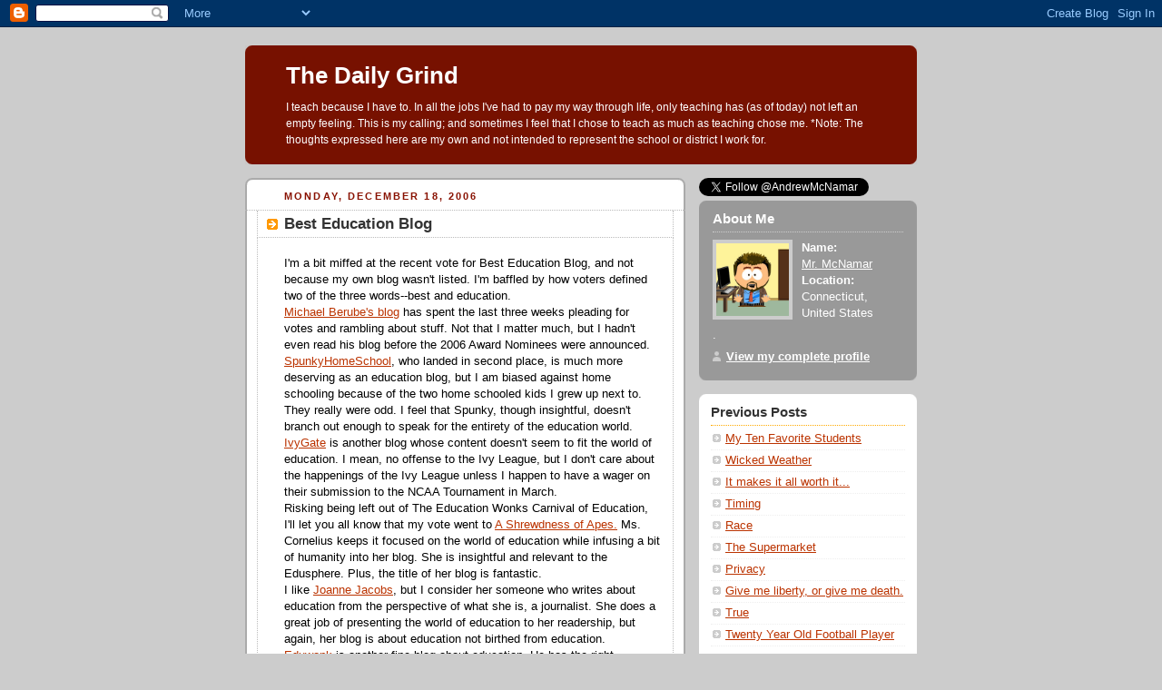

--- FILE ---
content_type: text/html; charset=UTF-8
request_url: https://ahighcall.blogspot.com/2006/12/best-education-blog.html
body_size: 22775
content:
<!DOCTYPE html PUBLIC "-//W3C//DTD XHTML 1.0 Strict//EN" "http://www.w3.org/TR/xhtml1/DTD/xhtml1-strict.dtd">



<html xmlns="http://www.w3.org/1999/xhtml" xml:lang="en" lang="en" dir="ltr">

<head>
  <title>The Daily Grind: Best Education Blog</title>

  <script type="text/javascript">(function() { (function(){function b(g){this.t={};this.tick=function(h,m,f){var n=f!=void 0?f:(new Date).getTime();this.t[h]=[n,m];if(f==void 0)try{window.console.timeStamp("CSI/"+h)}catch(q){}};this.getStartTickTime=function(){return this.t.start[0]};this.tick("start",null,g)}var a;if(window.performance)var e=(a=window.performance.timing)&&a.responseStart;var p=e>0?new b(e):new b;window.jstiming={Timer:b,load:p};if(a){var c=a.navigationStart;c>0&&e>=c&&(window.jstiming.srt=e-c)}if(a){var d=window.jstiming.load;
c>0&&e>=c&&(d.tick("_wtsrt",void 0,c),d.tick("wtsrt_","_wtsrt",e),d.tick("tbsd_","wtsrt_"))}try{a=null,window.chrome&&window.chrome.csi&&(a=Math.floor(window.chrome.csi().pageT),d&&c>0&&(d.tick("_tbnd",void 0,window.chrome.csi().startE),d.tick("tbnd_","_tbnd",c))),a==null&&window.gtbExternal&&(a=window.gtbExternal.pageT()),a==null&&window.external&&(a=window.external.pageT,d&&c>0&&(d.tick("_tbnd",void 0,window.external.startE),d.tick("tbnd_","_tbnd",c))),a&&(window.jstiming.pt=a)}catch(g){}})();window.tickAboveFold=function(b){var a=0;if(b.offsetParent){do a+=b.offsetTop;while(b=b.offsetParent)}b=a;b<=750&&window.jstiming.load.tick("aft")};var k=!1;function l(){k||(k=!0,window.jstiming.load.tick("firstScrollTime"))}window.addEventListener?window.addEventListener("scroll",l,!1):window.attachEvent("onscroll",l);
 })();</script><script type="text/javascript">function a(){var b=window.location.href,c=b.split("?");switch(c.length){case 1:return b+"?m=1";case 2:return c[1].search("(^|&)m=")>=0?null:b+"&m=1";default:return null}}var d=navigator.userAgent;if(d.indexOf("Mobile")!=-1&&d.indexOf("WebKit")!=-1&&d.indexOf("iPad")==-1||d.indexOf("Opera Mini")!=-1||d.indexOf("IEMobile")!=-1){var e=a();e&&window.location.replace(e)};
</script><meta http-equiv="Content-Type" content="text/html; charset=UTF-8" />
<meta name="generator" content="Blogger" />
<link rel="icon" type="image/vnd.microsoft.icon" href="https://www.blogger.com/favicon.ico"/>
<link rel="alternate" type="application/atom+xml" title="The Daily Grind - Atom" href="https://ahighcall.blogspot.com/feeds/posts/default" />
<link rel="alternate" type="application/rss+xml" title="The Daily Grind - RSS" href="https://ahighcall.blogspot.com/feeds/posts/default?alt=rss" />
<link rel="service.post" type="application/atom+xml" title="The Daily Grind - Atom" href="https://www.blogger.com/feeds/10132773/posts/default" />
<link rel="alternate" type="application/atom+xml" title="The Daily Grind - Atom" href="https://ahighcall.blogspot.com/feeds/116651004368057487/comments/default" />
<link rel="stylesheet" type="text/css" href="https://www.blogger.com/static/v1/v-css/1601750677-blog_controls.css"/>
<link rel="stylesheet" type="text/css" href="https://www.blogger.com/dyn-css/authorization.css?targetBlogID=10132773&zx=ea54bb8d-3cb2-4edf-b39e-dbc7a0072bb7"/>


  <style type="text/css">
/*
-----------------------------------------------
Blogger Template Style
Name:     Rounders 2
Designer: Douglas Bowman
URL:      www.stopdesign.com
Date:     27 Feb 2004
----------------------------------------------- */


body {
  background:#ccc;
  margin:0;
  padding:20px 10px;
  text-align:center;
  font:x-small/1.5em "Trebuchet MS",Verdana,Arial,Sans-serif;
  color:#333;
  font-size/* */:/**/small;
  font-size: /**/small;
  }


/* Page Structure
----------------------------------------------- */
/* The images which help create rounded corners depend on the 
   following widths and measurements. If you want to change 
   these measurements, the images will also need to change.
   */
@media all {
  #content {
    width:740px;
    margin:0 auto;
    text-align:left;
    }
  #main {
    width:485px;
    float:left;
    background:#fff url("//www.blogblog.com/rounders2/corners_main_bot.gif") no-repeat left bottom;
    margin:15px 0 0;
    padding:0 0 10px;
    color:#000;
    font-size:97%;
    line-height:1.5em;
    }
  #main2 {
    float:left;
    width:100%;
    background:url("//www.blogblog.com/rounders2/corners_main_top.gif") no-repeat left top;
    padding:10px 0 0;
    }
  #main3 {
    background:url("//www.blogblog.com/rounders2/rails_main.gif") repeat-y;
    padding:0;
    }
  #sidebar {
    width:240px;
    float:right;
    margin:15px 0 0;
    font-size:97%;
    line-height:1.5em;
    }
  }
@media handheld {
  #content {
    width:90%;
    }
  #main {
    width:100%;
    float:none;
    background:#fff;
    }
  #main2 {
    float:none;
    background:none;
    }
  #main3 {
    background:none;
    }
  #sidebar {
    width:100%;
    float:none;
    }
  }


/* Links
----------------------------------------------- */
a:link {
  color:#b30;
  }
a:visited {
  color:#666;
  }
a:hover {
  color:#c63;
  }
a img {
  border-width:0;
  }


/* Blog Header
----------------------------------------------- */
@media all {
  #header {
    background:#710 url("//www.blogblog.com/rounders2/corners_cap_top.gif") no-repeat left top;
    margin:0 0 0;
    padding:8px 0 0;
    color:#fff;
    }
  #header div {
    background:url("//www.blogblog.com/rounders2/corners_cap_bot.gif") no-repeat left bottom;
    padding:0 15px 8px;
    }
  }
@media handheld {
  #header {
    background:#710;
    }
  #header div {
    background:none;
    }
  }
#blog-title {
  margin:0;
  padding:10px 30px 5px;
  font-size:200%;
  line-height:1.2em;
  }
#blog-title a {
  text-decoration:none;
  color:#fff;
  }
#description {
  margin:0;
  padding:5px 30px 10px;
  font-size:94%;
  line-height:1.5em;
  }


/* Posts
----------------------------------------------- */
.date-header {
  margin:0 28px 0 43px;
  font-size:85%;
  line-height:2em;
  text-transform:uppercase;
  letter-spacing:.2em;
  color:#810;
  }
.post {
  margin:.3em 0 25px;
  padding:0 13px;
  border:1px dotted #bbb;
  border-width:1px 0;
  }
.post-title {
  margin:0;
  font-size:135%;
  line-height:1.5em;
  background:url("//www.blogblog.com/rounders2/icon_arrow.gif") no-repeat 10px .5em;
  display:block;
  border:1px dotted #bbb;
  border-width:0 1px 1px;
  padding:2px 14px 2px 29px;
  color:#333;
  }
a.title-link, .post-title strong {
  text-decoration:none;
  display:block;
  }
a.title-link:hover {
  background-color:#eee;
  color:#000;
  }
.post-body {
  border:1px dotted #bbb;
  border-width:0 1px 1px;
  border-bottom-color:#fff;
  padding:10px 14px 1px 29px;
  }
html>body .post-body {
  border-bottom-width:0;
  }
.post p {
  margin:0 0 .75em;
  }
p.post-footer {
  background:#eee;
  margin:0;
  padding:2px 14px 2px 29px;
  border:1px dotted #bbb;
  border-width:1px;
  border-bottom:1px solid #eee;
  font-size:100%;
  line-height:1.5em;
  color:#666;
  text-align:right;
  }
html>body p.post-footer {
  border-bottom-color:transparent;
  }
p.post-footer em {
  display:block;
  float:left;
  text-align:left;
  font-style:normal;
  }
a.comment-link {
  /* IE5.0/Win doesn't apply padding to inline elements,
     so we hide these two declarations from it */
  background/* */:/**/url("//www.blogblog.com/rounders2/icon_comment.gif") no-repeat 0 45%;
  padding-left:14px;
  }
html>body a.comment-link {
  /* Respecified, for IE5/Mac's benefit */
  background:url("//www.blogblog.com/rounders2/icon_comment.gif") no-repeat 0 45%;
  padding-left:14px;
  }
.post img {
  margin:0 0 5px 0;
  padding:4px;
  border:1px solid #ccc;
  }
blockquote {
  margin:.75em 0;
  border:1px dotted #ccc;
  border-width:1px 0;
  padding:5px 15px;
  color:#666;
  }
.post blockquote p {
  margin:.5em 0;
  }


/* Comments
----------------------------------------------- */
#comments {
  margin:-25px 13px 0;
  border:1px dotted #ccc;
  border-width:0 1px 1px;
  padding:20px 0 15px 0;
  }
#comments h4 {
  margin:0 0 10px;
  padding:0 14px 2px 29px;
  border-bottom:1px dotted #ccc;
  font-size:120%;
  line-height:1.4em;
  color:#333;
  }
#comments-block {
  margin:0 15px 0 9px;
  }
.comment-data {
  background:url("//www.blogblog.com/rounders2/icon_comment.gif") no-repeat 2px .3em;
  margin:.5em 0;
  padding:0 0 0 20px;
  color:#666;
  }
.comment-poster {
  font-weight:bold;
  }
.comment-body {
  margin:0 0 1.25em;
  padding:0 0 0 20px;
  }
.comment-body p {
  margin:0 0 .5em;
  }
.comment-timestamp {
  margin:0 0 .5em;
  padding:0 0 .75em 20px;
  color:#666;
  }
.comment-timestamp a:link {
  color:#666;
  }
.deleted-comment {
  font-style:italic;
  color:gray;
  }
.paging-control-container {
  float: right;
  margin: 0px 6px 0px 0px;
  font-size: 80%;
}
.unneeded-paging-control {
  visibility: hidden;
}


/* Profile
----------------------------------------------- */
@media all {
  #profile-container {
    background:#999 url("//www.blogblog.com/rounders2/corners_prof_bot.gif") no-repeat left bottom;
    margin:0 0 15px;
    padding:0 0 10px;
    color:#fff;
    }
  #profile-container h2 {
    background:url("//www.blogblog.com/rounders2/corners_prof_top.gif") no-repeat left top;
    padding:10px 15px .2em;
    margin:0;
    border-width:0;
    font-size:115%;
    line-height:1.5em;
    color:#fff;
    }
  }
@media handheld {
  #profile-container {
    background:#999;
    }
  #profile-container h2 {
    background:none;
    }
  }
.profile-datablock {
  margin:0 15px .5em;
  border-top:1px dotted #ccc;
  padding-top:8px;
  }
.profile-img {display:inline;}
.profile-img img {
  float:left;
  margin:0 10px 5px 0;
  border:4px solid #ccc;
  }
.profile-data strong {
  display:block;
  }
#profile-container p {
  margin:0 15px .5em;
  }
#profile-container .profile-textblock {
  clear:left;
  }
#profile-container a {
  color:#fff;
  }
.profile-link a {
  background:url("//www.blogblog.com/rounders2/icon_profile.gif") no-repeat 0 .1em;
  padding-left:15px;
  font-weight:bold;
  }
ul.profile-datablock {
  list-style-type:none;
  }


/* Sidebar Boxes
----------------------------------------------- */
@media all {
  .box {
    background:#fff url("//www.blogblog.com/rounders2/corners_side_top.gif") no-repeat left top;
    margin:0 0 15px;
    padding:10px 0 0;
    color:#666;
    }
  .box2 {
    background:url("//www.blogblog.com/rounders2/corners_side_bot.gif") no-repeat left bottom;
    padding:0 13px 8px;
    }
  }
@media handheld {
  .box {
    background:#fff;
    }
  .box2 {
    background:none;
    }
  }
.sidebar-title {
  margin:0;
  padding:0 0 .2em;
  border-bottom:1px dotted #fa0;
  font-size:115%;
  line-height:1.5em;
  color:#333;
  }
.box ul {
  margin:.5em 0 1.25em;
  padding:0 0px;
  list-style:none;
  }
.box ul li {
  background:url("//www.blogblog.com/rounders2/icon_arrow_sm.gif") no-repeat 2px .25em;
  margin:0;
  padding:0 0 3px 16px;
  margin-bottom:3px;
  border-bottom:1px dotted #eee;
  line-height:1.4em;
  }
.box p {
  margin:0 0 .6em;
  }


/* Footer
----------------------------------------------- */
#footer {
  clear:both;
  margin:0;
  padding:15px 0 0;
  }
@media all {
  #footer div {
    background:#710 url("//www.blogblog.com/rounders2/corners_cap_top.gif") no-repeat left top;
    padding:8px 0 0;
    color:#fff;
    }
  #footer div div {
    background:url("//www.blogblog.com/rounders2/corners_cap_bot.gif") no-repeat left bottom;
    padding:0 15px 8px;
    }
  }
@media handheld {
  #footer div {
    background:#710;
    }
  #footer div div {
    background:none;
    }
  }
#footer hr {display:none;}
#footer p {margin:0;}
#footer a {color:#fff;} 


/* Feeds
----------------------------------------------- */
#blogfeeds {
  }
#postfeeds {
  padding:0 15px 0;
  }
  </style>


<meta name='google-adsense-platform-account' content='ca-host-pub-1556223355139109'/>
<meta name='google-adsense-platform-domain' content='blogspot.com'/>
<!-- --><style type="text/css">@import url(//www.blogger.com/static/v1/v-css/navbar/3334278262-classic.css);
div.b-mobile {display:none;}
</style>

</head>



<body><script type="text/javascript">
    function setAttributeOnload(object, attribute, val) {
      if(window.addEventListener) {
        window.addEventListener('load',
          function(){ object[attribute] = val; }, false);
      } else {
        window.attachEvent('onload', function(){ object[attribute] = val; });
      }
    }
  </script>
<div id="navbar-iframe-container"></div>
<script type="text/javascript" src="https://apis.google.com/js/platform.js"></script>
<script type="text/javascript">
      gapi.load("gapi.iframes:gapi.iframes.style.bubble", function() {
        if (gapi.iframes && gapi.iframes.getContext) {
          gapi.iframes.getContext().openChild({
              url: 'https://www.blogger.com/navbar/10132773?origin\x3dhttps://ahighcall.blogspot.com',
              where: document.getElementById("navbar-iframe-container"),
              id: "navbar-iframe"
          });
        }
      });
    </script>



<!-- Begin #content - Centers all content and provides edges for floated columns -->

<div id="content">



<!-- Blog Header -->

<div id="header"><div>

  <h1 id="blog-title">
    <a href="http://ahighcall.blogspot.com/">
	The Daily Grind
	</a>
  </h1>
  <p id="description">I teach because I have to.  In all the jobs I've had to pay my way through life, only teaching has (as of today) not left an empty feeling. This is my calling; and sometimes I feel that I chose to teach as much as teaching chose me. 
*Note: The thoughts expressed here are my own and not intended to represent the school or district I work for.</p>

</div></div>





<!-- Begin #main - Contains main-column blog content -->

<div id="main"><div id="main2"><div id="main3">



    
  <h2 class="date-header">Monday, December 18, 2006</h2>
  

         <!-- Begin .post -->

  <div class="post"><a name="116651004368057487"></a>

     
	 
    <h3 class="post-title">
	 Best Education Blog
    </h3>
	 
    

    <div class="post-body">

      <p>
      <div style="clear:both;"></div>I'm a bit miffed at the recent vote for Best Education Blog, and not because my own blog wasn't listed.  I'm baffled by how voters defined two of the three words--best and education. <br /><a href="http://www.michaelberube.com/">Michael Berube's blog</a> has spent the last three weeks pleading for votes and rambling about stuff.  Not that I matter much, but I hadn't even read his blog before the 2006 Award Nominees were announced.<br /><a href="http://www.spunkyhomeschool.blogspot.com/">SpunkyHomeSchool</a>, who landed in second place, is much more deserving as an education blog, but I am biased against home schooling because of the two home schooled kids I grew up next to.  They really were odd. I feel that Spunky, though insightful, doesn't branch out enough to speak for the entirety of the education world.<br /><a href="http://www.ivygateblog.com/">IvyGate</a> is another blog whose content doesn't seem to fit the world of education.  I mean, no offense to the Ivy League, but I don't care about the happenings of the Ivy League unless I happen to have a wager on their submission to the NCAA Tournament in March. <br />Risking being left out of The Education Wonks Carnival of Education, I'll let you all know that my vote went to <a href="http://shrewdnessofapes.blogspot.com/">A Shrewdness of Apes.</a>  Ms. Cornelius keeps it focused on the world of education while infusing a bit of humanity into her blog.  She is insightful and relevant to the Edusphere.  Plus, the title of her blog is fantastic.<br />I like <a href="http://www.joannejacobs.com/">Joanne Jacobs</a>, but I consider her someone who writes about education from the perspective of what she is, a journalist.  She does a great job of presenting the world of education to her readership, but again, her blog is about education not birthed from education.<br /><a href="http://eduwonk.com/">Eduwonk</a> is another fine blog about education.  He has the right connections and the right approach.  But again, despite what is described as a brief history as a teacher, I still find a bit of a disconnect as he writes from what many consider to be "outside the trenches." <br />In terms of academic study of faith, <a href="http://faith-theology.blogspot.com/">Faith and Theology </a>seems to do a fine job, though I'd never read his blog either (though I may begin to!).  But seeing as the ACLU doesn't like to even mention Faith in public education, I don't think I can support Faith and Theology as an education blog.<br /><a href="http://educationpolicyblog.blogspot.com/">The Education Policy Blog</a> is yet another that just doesn't fit into my readership rotation.  Too stuffy.  Sure, edcuation policy is important for us to follow--it does affect us--but more often than not, I can hear about education policy by simply reading the blogs of those in the trenches.<br /><a href="http://historyiselementary.blogspot.com/">Over at History is Elementary</a>, we finally get a better picture of reality.  This is a fine site, and certainly worthy of being included in the Best Education Blog race.<br />I am most surprised that <a href="http://educationwonk.blogspot.com/">The Education Wonks</a> received so few votes.  I mean, really, he is the founder of the now legendary Carnival of Eduaction--a place we all gather to and place that has increased my readership in the last two years. <br /><br />So, because I feel like the Best Education Blog Awards were crap, here is my 8 (like myspace.com)  in no particular order:<br /><a href="http://budtheteacher.typepad.com/">Bud the Teacher</a><br /><a href="http://graycie5198.blogspot.com/">Today's Homework</a><br /><a href="http://whatitslikeontheinside.blogspot.com/">What It's Like on the Inside</a><br /><a href="http://publiceducationdefender.blogspot.com/">From the Trenches of Public Ed.</a><br /><a href="http://weeklyscheiss.blogspot.com/">Scheiss Weekly</a><br /><a href="http://educationwonk.blogspot.com/">The Education Wonks</a><br /><a href="http://shrewdnessofapes.blogspot.com/">A Shrewdness of Apes</a><br /><a href="http://ukiahcoachbrown.blogspot.com/">A Passion for Teaching and Opinions</a><br /><br />Go ahead, leave a comment with a vote.  It will by The Daily Grind's Daily Grinder Award for best (actual)  education blog. Sorry, no fancy voter stuff to calculate totals.<div style="clear:both; padding-bottom:0.25em"></div>
    </p>

    </div>
    <p class="post-footer">
      <em>posted by Mr. McNamar @ <a href="http://ahighcall.blogspot.com/2006/12/best-education-blog.html" title="permanent link">9:42 PM</a></em> &nbsp;

      
         <a class="comment-link" href="https://www.blogger.com/comment/fullpage/post/10132773/116651004368057487" onclick="window.open('https://www.blogger.com/comment/fullpage/post/10132773/116651004368057487', 'bloggerPopup', 'toolbar=0,scrollbars=1,location=0,statusbar=1,menubar=0,resizable=1,width=400,height=450');return false;"><span style="text-transform:lowercase">83 Comments</span></a>
      
  <span class="item-control blog-admin pid-1287645567"><a style="border:none;" href="https://www.blogger.com/post-edit.g?blogID=10132773&postID=116651004368057487&from=pencil" title="Edit Post"><img class="icon-action" alt="" src="https://resources.blogblog.com/img/icon18_edit_allbkg.gif" height="18" width="18"></a></span>
    </p>

    </div>

  <!-- End .post -->

    <!-- Begin #comments -->

 
  <div id="comments">

	<a name="comments"></a>

    <h4>83 Comments:</h4>

    <dl id="comments-block">
      
      
      <dt class="comment-data" id="c116653922983765205"><a name="c116653922983765205"></a>

        At 
    <a class="comment-data-link" href="#c116653922983765205" title="comment permalink"> 6:40 AM </a>,
        <span style="line-height:16px" class="comment-icon anon-comment-icon"><img src="https://resources.blogblog.com/img/anon16-rounded.gif" alt="Anonymous" style="display:inline;" /></span>&nbsp;<span class="anon-comment-author">Anonymous</span> said...
      </dt>
      <dd class="comment-body">
        <p>I was kind of bothered by the general selections, too, but for a different reason.  It's always the same blogs that get this kind of attention.</p>
	  <span class="item-control blog-admin pid-248239546"><a style="border:none;" href="https://www.blogger.com/comment/delete/10132773/116653922983765205" title="Delete Comment" ><span class="delete-comment-icon">&nbsp;</span></a></span>
      </dd>
	  
      <dt class="comment-data" id="c116653927977741942"><a name="c116653927977741942"></a>

        At 
    <a class="comment-data-link" href="#c116653927977741942" title="comment permalink"> 6:41 AM </a>,
        <span style="line-height:16px" class="comment-icon anon-comment-icon"><img src="https://resources.blogblog.com/img/anon16-rounded.gif" alt="Anonymous" style="display:inline;" /></span>&nbsp;<span class="anon-comment-author">Anonymous</span> said...
      </dt>
      <dd class="comment-body">
        <p>And for what it's worth, I vote for Bud Hunt.</p>
	  <span class="item-control blog-admin pid-248239546"><a style="border:none;" href="https://www.blogger.com/comment/delete/10132773/116653927977741942" title="Delete Comment" ><span class="delete-comment-icon">&nbsp;</span></a></span>
      </dd>
	  
      <dt class="comment-data" id="c116654501022649599"><a name="c116654501022649599"></a>

        At 
    <a class="comment-data-link" href="#c116654501022649599" title="comment permalink"> 8:16 AM </a>,
        <span style="line-height:16px" class="comment-icon blogger-comment-icon"><img src="https://resources.blogblog.com/img/b16-rounded.gif" alt="Blogger" style="display:inline;" /></span>&nbsp;<a href="https://www.blogger.com/profile/15400978384217375737" rel="nofollow">Mamacita (The REAL one)</a> said...
      </dt>
      <dd class="comment-body">
        <p>Thank you so very  much; I am honored. I didn't think anybody ever noticed me much. . . .</p>
	  <span class="item-control blog-admin pid-1118313770"><a style="border:none;" href="https://www.blogger.com/comment/delete/10132773/116654501022649599" title="Delete Comment" ><span class="delete-comment-icon">&nbsp;</span></a></span>
      </dd>
	  
      <dt class="comment-data" id="c116655768889179194"><a name="c116655768889179194"></a>

        At 
    <a class="comment-data-link" href="#c116655768889179194" title="comment permalink"> 11:48 AM </a>,
        <span style="line-height:16px" class="comment-icon blogger-comment-icon"><img src="https://resources.blogblog.com/img/b16-rounded.gif" alt="Blogger" style="display:inline;" /></span>&nbsp;<a href="https://www.blogger.com/profile/02846516022505481326" rel="nofollow">The Science Goddess</a> said...
      </dt>
      <dd class="comment-body">
        <p>Thank you for the nod!  Your blog is one of my "must reads" everyday.<BR/><BR/>Did you get your power back yet---or are you still posting from your friends' place?</p>
	  <span class="item-control blog-admin pid-2020700314"><a style="border:none;" href="https://www.blogger.com/comment/delete/10132773/116655768889179194" title="Delete Comment" ><span class="delete-comment-icon">&nbsp;</span></a></span>
      </dd>
	  
      <dt class="comment-data" id="c116656375095588057"><a name="c116656375095588057"></a>

        At 
    <a class="comment-data-link" href="#c116656375095588057" title="comment permalink"> 1:29 PM </a>,
        <span style="line-height:16px" class="comment-icon anon-comment-icon"><img src="https://resources.blogblog.com/img/anon16-rounded.gif" alt="Anonymous" style="display:inline;" /></span>&nbsp;<span class="anon-comment-author">Anonymous</span> said...
      </dt>
      <dd class="comment-body">
        <p>Wow.  Y'all just made my week.  Thanks!</p>
	  <span class="item-control blog-admin pid-248239546"><a style="border:none;" href="https://www.blogger.com/comment/delete/10132773/116656375095588057" title="Delete Comment" ><span class="delete-comment-icon">&nbsp;</span></a></span>
      </dd>
	  
      <dt class="comment-data" id="c116662711000729403"><a name="c116662711000729403"></a>

        At 
    <a class="comment-data-link" href="#c116662711000729403" title="comment permalink"> 7:05 AM </a>,
        <span style="line-height:16px" class="comment-icon blogger-comment-icon"><img src="https://resources.blogblog.com/img/b16-rounded.gif" alt="Blogger" style="display:inline;" /></span>&nbsp;<a href="https://www.blogger.com/profile/08068332867549188303" rel="nofollow">Spunky</a> said...
      </dt>
      <dd class="comment-body">
        <p>Your analysis of the blogs nominated was interesting. You said about my blog (now retired) "I feel that Spunky, though insightful, doesn't branch out enough to speak for the entirety of the education world."<BR/><BR/>How could anyone presume to speak for the "entirety of the education world?"   A writer would be a fool, arrogant, or possibly both to take on such an assignment. <BR/><BR/>But I understand your overall point.  A lot of good education blogs were missed.  (Edspresso is an excellent blog.)  But that isn't the fault of Wizbang.  They hold open nominations.  Anyone including the blogger him/herself could have been added to the list.  They may not have made it to the finals, but they would have been considered.    Just a heads up for next year.    <BR/><BR/>And like you Mr. McNamar, I think Edwonk is a wonderful source for information and said so in my post announcing my nomination for the awards; so I will cast my vote in these awards their way.</p>
	  <span class="item-control blog-admin pid-737061334"><a style="border:none;" href="https://www.blogger.com/comment/delete/10132773/116662711000729403" title="Delete Comment" ><span class="delete-comment-icon">&nbsp;</span></a></span>
      </dd>
	  
      <dt class="comment-data" id="c116662765209814646"><a name="c116662765209814646"></a>

        At 
    <a class="comment-data-link" href="#c116662765209814646" title="comment permalink"> 7:14 AM </a>,
        <span style="line-height:16px" class="comment-icon anon-comment-icon"><img src="https://resources.blogblog.com/img/anon16-rounded.gif" alt="Anonymous" style="display:inline;" /></span>&nbsp;<span class="anon-comment-author">Anonymous</span> said...
      </dt>
      <dd class="comment-body">
        <p>I've never been much for popularity contests and that's what most blog awards boil down to. I did find some new links to check out. Your post has given me some more. So thanks!</p>
	  <span class="item-control blog-admin pid-248239546"><a style="border:none;" href="https://www.blogger.com/comment/delete/10132773/116662765209814646" title="Delete Comment" ><span class="delete-comment-icon">&nbsp;</span></a></span>
      </dd>
	  
      <dt class="comment-data" id="c116667148934257914"><a name="c116667148934257914"></a>

        At 
    <a class="comment-data-link" href="#c116667148934257914" title="comment permalink"> 7:24 PM </a>,
        <span style="line-height:16px" class="comment-icon anon-comment-icon"><img src="https://resources.blogblog.com/img/anon16-rounded.gif" alt="Anonymous" style="display:inline;" /></span>&nbsp;<span class="anon-comment-author">Anonymous</span> said...
      </dt>
      <dd class="comment-body">
        <p>At least three of those are on my Top 8 too.  Internet popularity contests, I think, are just as weird as high school ones. How appropriate for those of us still in high school...or at least in it again.</p>
	  <span class="item-control blog-admin pid-248239546"><a style="border:none;" href="https://www.blogger.com/comment/delete/10132773/116667148934257914" title="Delete Comment" ><span class="delete-comment-icon">&nbsp;</span></a></span>
      </dd>
	  
      <dt class="comment-data" id="c116667790491708311"><a name="c116667790491708311"></a>

        At 
    <a class="comment-data-link" href="#c116667790491708311" title="comment permalink"> 9:11 PM </a>,
        <span style="line-height:16px" class="comment-icon blogger-comment-icon"><img src="https://resources.blogblog.com/img/b16-rounded.gif" alt="Blogger" style="display:inline;" /></span>&nbsp;<a href="https://www.blogger.com/profile/16970201479637588558" rel="nofollow">"Ms. Cornelius"</a> said...
      </dt>
      <dd class="comment-body">
        <p>Yeah, I thought some of my fellows were interesting choices, and I had expected to see more teacher blogs in the running. <BR/><BR/>And thanks ever so much for the kind words-- and the vote. I really spent a lot of time pondering the name for the blog when I set it up.<BR/><BR/>I vote for Mamacita.<BR/>And I vote for Edwonk.<BR/><BR/>I love 'em both. Mamacita is hilarious, and Edwonk is my blogfather and the glue holding the edusphere together.</p>
	  <span class="item-control blog-admin pid-1102654042"><a style="border:none;" href="https://www.blogger.com/comment/delete/10132773/116667790491708311" title="Delete Comment" ><span class="delete-comment-icon">&nbsp;</span></a></span>
      </dd>
	  
      <dt class="comment-data" id="c116670373675037136"><a name="c116670373675037136"></a>

        At 
    <a class="comment-data-link" href="#c116670373675037136" title="comment permalink"> 4:22 AM </a>,
        <span style="line-height:16px" class="comment-icon anon-comment-icon"><img src="https://resources.blogblog.com/img/anon16-rounded.gif" alt="Anonymous" style="display:inline;" /></span>&nbsp;<span class="anon-comment-author">Anonymous</span> said...
      </dt>
      <dd class="comment-body">
        <p>The blogs you list that I already read are favorites of mine, and I'm looking forward to reading the ones new to me.<BR/><BR/>Thank you for the compliment, sir.  I'd like to reciprocate: your blog is insightful and wise and one I read faithfully.</p>
	  <span class="item-control blog-admin pid-248239546"><a style="border:none;" href="https://www.blogger.com/comment/delete/10132773/116670373675037136" title="Delete Comment" ><span class="delete-comment-icon">&nbsp;</span></a></span>
      </dd>
	  
      <dt class="comment-data" id="c116674040222006079"><a name="c116674040222006079"></a>

        At 
    <a class="comment-data-link" href="#c116674040222006079" title="comment permalink"> 2:33 PM </a>,
        <span style="line-height:16px" class="comment-icon anon-comment-icon"><img src="https://resources.blogblog.com/img/anon16-rounded.gif" alt="Anonymous" style="display:inline;" /></span>&nbsp;<span class="anon-comment-author">Anonymous</span> said...
      </dt>
      <dd class="comment-body">
        <p>Thanks for the kind the words. <BR/><BR/>My post is up regarding my thoughts on the whole thing.  I linked to you and another post I saw that discussed the whole thing.  I'm making a suggestion to those in power at the Weblog Awards that perhaps they should divide up the education category a bit....it's very broad.  <BR/><BR/>Of all the many, many educator blogs that are being written I haven't found one yet that doesn't have something worthy to say.  They are all award winners in my opinion.  <BR/><BR/>We are all trying to teach to and inform the public regarding education in our own way and we need to keep doing it.  We MUST let people know we are here, and from time to time this will mean participating in a popularity contest in order for people who aren't aware to find us.  <BR/><BR/>I say, congrats to ALL of us that participate in this wonderful community!</p>
	  <span class="item-control blog-admin pid-248239546"><a style="border:none;" href="https://www.blogger.com/comment/delete/10132773/116674040222006079" title="Delete Comment" ><span class="delete-comment-icon">&nbsp;</span></a></span>
      </dd>
	  
      <dt class="comment-data" id="c4941104597454608815"><a name="c4941104597454608815"></a>

        At 
    <a class="comment-data-link" href="#c4941104597454608815" title="comment permalink"> 12:19 AM </a>,
        <span style="line-height:16px" class="comment-icon anon-comment-icon"><img src="https://resources.blogblog.com/img/anon16-rounded.gif" alt="Anonymous" style="display:inline;" /></span>&nbsp;<span class="anon-comment-author">Anonymous</span> said...
      </dt>
      <dd class="comment-body">
        <p>Have a question about <A HREF="http://www.bloggold.org/" REL="nofollow">blog education</A>? This site/article is all about providing you all the information you've been hunting for.</p>
	  <span class="item-control blog-admin pid-248239546"><a style="border:none;" href="https://www.blogger.com/comment/delete/10132773/4941104597454608815" title="Delete Comment" ><span class="delete-comment-icon">&nbsp;</span></a></span>
      </dd>
	  
      <dt class="comment-data" id="c7050322842906320349"><a name="c7050322842906320349"></a>

        At 
    <a class="comment-data-link" href="#c7050322842906320349" title="comment permalink"> 3:02 AM </a>,
        <span style="line-height:16px" class="comment-icon anon-comment-icon"><img src="https://resources.blogblog.com/img/anon16-rounded.gif" alt="Anonymous" style="display:inline;" /></span>&nbsp;<span class="anon-comment-author">Anonymous</span> said...
      </dt>
      <dd class="comment-body">
        <p>I highly recommend you view mellonsbay.blogspot.com for a fantastic blog created by 9 year old children. it includes podcasts, video, photos, a calendar and homework sheets too.</p>
	  <span class="item-control blog-admin pid-248239546"><a style="border:none;" href="https://www.blogger.com/comment/delete/10132773/7050322842906320349" title="Delete Comment" ><span class="delete-comment-icon">&nbsp;</span></a></span>
      </dd>
	  
      <dt class="comment-data" id="c8596077846847692912"><a name="c8596077846847692912"></a>

        At 
    <a class="comment-data-link" href="#c8596077846847692912" title="comment permalink"> 8:27 PM </a>,
        <span style="line-height:16px" class="comment-icon blogger-comment-icon"><img src="https://resources.blogblog.com/img/b16-rounded.gif" alt="Blogger" style="display:inline;" /></span>&nbsp;<a href="https://www.blogger.com/profile/16413762202615861448" rel="nofollow">Antony</a> said...
      </dt>
      <dd class="comment-body">
        <p>Online Training Program<br /><br /> Whether you are thinking about getting your bachelor’s, masters or doctorate degree, online education can be a great option for anyone with a busy life. When you are a parent or a busy career person, it can be hard to go back to school. Maybe you feel that too much time has passed since you were last in college or high school, and you would feel uncomfortable in a formal education setting……………<br /><br /><a href="www.sangambayard-c-m.com" rel="nofollow">www.sangambayard-c-m.com</a></p>
	  <span class="item-control blog-admin pid-1683266602"><a style="border:none;" href="https://www.blogger.com/comment/delete/10132773/8596077846847692912" title="Delete Comment" ><span class="delete-comment-icon">&nbsp;</span></a></span>
      </dd>
	  
      <dt class="comment-data" id="c6153829368313876096"><a name="c6153829368313876096"></a>

        At 
    <a class="comment-data-link" href="#c6153829368313876096" title="comment permalink"> 9:50 PM </a>,
        <span style="line-height:16px" class="comment-icon blogger-comment-icon"><img src="https://resources.blogblog.com/img/b16-rounded.gif" alt="Blogger" style="display:inline;" /></span>&nbsp;<a href="https://www.blogger.com/profile/16413762202615861448" rel="nofollow">Antony</a> said...
      </dt>
      <dd class="comment-body">
        <p>Online Degree<br /><br /> One of the many great things about earning online degrees is that you can do the work from the comfort of your own home. This means that you don’t have to be in class at a certain time, disrupting your home or work schedule. Instead, you can do homework or take tests whenever you have the time during the day. That could be early in the morning, late at night or somewhere in between-whatever is optimal for you and your lifestyle………….<br /><br /><a href="www.sangambayard-c-m.com" rel="nofollow">www.sangambayard-c-m.com</a></p>
	  <span class="item-control blog-admin pid-1683266602"><a style="border:none;" href="https://www.blogger.com/comment/delete/10132773/6153829368313876096" title="Delete Comment" ><span class="delete-comment-icon">&nbsp;</span></a></span>
      </dd>
	  
      <dt class="comment-data" id="c2917099309098279070"><a name="c2917099309098279070"></a>

        At 
    <a class="comment-data-link" href="#c2917099309098279070" title="comment permalink"> 9:57 PM </a>,
        <span style="line-height:16px" class="comment-icon blogger-comment-icon"><img src="https://resources.blogblog.com/img/b16-rounded.gif" alt="Blogger" style="display:inline;" /></span>&nbsp;<a href="https://www.blogger.com/profile/16413762202615861448" rel="nofollow">Antony</a> said...
      </dt>
      <dd class="comment-body">
        <p>Online Graduate Degree<br /><br /> These days, it can be so hard to go back to school. Whether you are straight out of high school with a good job, or a parent juggling childcare responsibilities and employment, sometimes returning to college to get your degree can be daunting. Besides the issue of just having enough time in the day, there are other concerns, such as cost and the amount of time it will take to get a certain degree or certification. If any of these concerns apply to you, perhaps you should consider an online graduate degree, or an online doctoral degree……<br /><br /><a href="www.sangambayard-c-m.com" rel="nofollow">online graduate degree</a></p>
	  <span class="item-control blog-admin pid-1683266602"><a style="border:none;" href="https://www.blogger.com/comment/delete/10132773/2917099309098279070" title="Delete Comment" ><span class="delete-comment-icon">&nbsp;</span></a></span>
      </dd>
	  
      <dt class="comment-data" id="c6754458804743552364"><a name="c6754458804743552364"></a>

        At 
    <a class="comment-data-link" href="#c6754458804743552364" title="comment permalink"> 8:15 PM </a>,
        <span style="line-height:16px" class="comment-icon blogger-comment-icon"><img src="https://resources.blogblog.com/img/b16-rounded.gif" alt="Blogger" style="display:inline;" /></span>&nbsp;<a href="https://www.blogger.com/profile/02617561695700031702" rel="nofollow">charles</a> said...
      </dt>
      <dd class="comment-body">
        <p>Online Education growth<br />The field of online education is growing and so is the need for teachers who can teach online. Check out our regularly updated list of online job opportunities, post your job availability, and visit our Online Resource Center, with tips, advice and free downloads for online educators. <br /><a href="http://www.sangambayard-c-m.com" rel="nofollow"> College Degree </a></p>
	  <span class="item-control blog-admin pid-1296339265"><a style="border:none;" href="https://www.blogger.com/comment/delete/10132773/6754458804743552364" title="Delete Comment" ><span class="delete-comment-icon">&nbsp;</span></a></span>
      </dd>
	  
      <dt class="comment-data" id="c4075774421324870019"><a name="c4075774421324870019"></a>

        At 
    <a class="comment-data-link" href="#c4075774421324870019" title="comment permalink"> 11:06 PM </a>,
        <span style="line-height:16px" class="comment-icon blogger-comment-icon"><img src="https://resources.blogblog.com/img/b16-rounded.gif" alt="Blogger" style="display:inline;" /></span>&nbsp;<a href="https://www.blogger.com/profile/16413762202615861448" rel="nofollow">Antony</a> said...
      </dt>
      <dd class="comment-body">
        <p>Online Degree Guide<br /><br /> Now it’s time for personal contact. The Online Degree Guide gives you contact information for the most-requested online universities and schools. Call them up. Email them. Speak to an admissions counselor to dig deeper, and see if earning your degree online through them will meet your financial, time, and career advancement requirements.<br /><br /><a href="http://www.sangambayard-c-m.com" rel="nofollow">online degree guide</a></p>
	  <span class="item-control blog-admin pid-1683266602"><a style="border:none;" href="https://www.blogger.com/comment/delete/10132773/4075774421324870019" title="Delete Comment" ><span class="delete-comment-icon">&nbsp;</span></a></span>
      </dd>
	  
      <dt class="comment-data" id="c5272857396844593390"><a name="c5272857396844593390"></a>

        At 
    <a class="comment-data-link" href="#c5272857396844593390" title="comment permalink"> 11:30 PM </a>,
        <span style="line-height:16px" class="comment-icon anon-comment-icon"><img src="https://resources.blogblog.com/img/anon16-rounded.gif" alt="Anonymous" style="display:inline;" /></span>&nbsp;<a href="http://www.imtnoida.com" rel="nofollow">IMT - CDL Noida</a> said...
      </dt>
      <dd class="comment-body">
        <p>Our aim is to provide first-rate education and take distance education to the next level.</p>
	  <span class="item-control blog-admin pid-248239546"><a style="border:none;" href="https://www.blogger.com/comment/delete/10132773/5272857396844593390" title="Delete Comment" ><span class="delete-comment-icon">&nbsp;</span></a></span>
      </dd>
	  
      <dt class="comment-data" id="c1275118765681171330"><a name="c1275118765681171330"></a>

        At 
    <a class="comment-data-link" href="#c1275118765681171330" title="comment permalink"> 2:48 AM </a>,
        <span style="line-height:16px" class="comment-icon anon-comment-icon"><img src="https://resources.blogblog.com/img/anon16-rounded.gif" alt="Anonymous" style="display:inline;" /></span>&nbsp;<a href="http://www.sandfordhighschool.com" rel="nofollow">online ged diploma</a> said...
      </dt>
      <dd class="comment-body">
        <p>I enjoyed checking out your blog today and I will be back to check it more in the future so please keep up your good quality work. I love the colors that you chose, you are quite talented!</p>
	  <span class="item-control blog-admin pid-248239546"><a style="border:none;" href="https://www.blogger.com/comment/delete/10132773/1275118765681171330" title="Delete Comment" ><span class="delete-comment-icon">&nbsp;</span></a></span>
      </dd>
	  
      <dt class="comment-data" id="c2547434805805771271"><a name="c2547434805805771271"></a>

        At 
    <a class="comment-data-link" href="#c2547434805805771271" title="comment permalink"> 9:20 PM </a>,
        <span style="line-height:16px" class="comment-icon anon-comment-icon"><img src="https://resources.blogblog.com/img/anon16-rounded.gif" alt="Anonymous" style="display:inline;" /></span>&nbsp;<a href="http://homemortgagewhiz.com" rel="nofollow">Home Mortgage</a> said...
      </dt>
      <dd class="comment-body">
        <p>The blog was absolutely fantastic! Lots of great information and inspiration, both of which we all need!</p>
	  <span class="item-control blog-admin pid-248239546"><a style="border:none;" href="https://www.blogger.com/comment/delete/10132773/2547434805805771271" title="Delete Comment" ><span class="delete-comment-icon">&nbsp;</span></a></span>
      </dd>
	  
      <dt class="comment-data" id="c1168613062732177895"><a name="c1168613062732177895"></a>

        At 
    <a class="comment-data-link" href="#c1168613062732177895" title="comment permalink"> 11:09 PM </a>,
        <span style="line-height:16px" class="comment-icon anon-comment-icon"><img src="https://resources.blogblog.com/img/anon16-rounded.gif" alt="Anonymous" style="display:inline;" /></span>&nbsp;<a href="http://www.freeonlineged.org" rel="nofollow">Frank Nalten</a> said...
      </dt>
      <dd class="comment-body">
        <p>Thanks for all of the useful information.  This is a website that recently helped me in finding an alternative to a GED online.</p>
	  <span class="item-control blog-admin pid-248239546"><a style="border:none;" href="https://www.blogger.com/comment/delete/10132773/1168613062732177895" title="Delete Comment" ><span class="delete-comment-icon">&nbsp;</span></a></span>
      </dd>
	  
      <dt class="comment-data" id="c2897072995736225691"><a name="c2897072995736225691"></a>

        At 
    <a class="comment-data-link" href="#c2897072995736225691" title="comment permalink"> 11:08 PM </a>,
        <span style="line-height:16px" class="comment-icon anon-comment-icon"><img src="https://resources.blogblog.com/img/anon16-rounded.gif" alt="Anonymous" style="display:inline;" /></span>&nbsp;<a href="http://www.freeonlineged.org" rel="nofollow">GED Online</a> said...
      </dt>
      <dd class="comment-body">
        <p>Great post!  This website will help you find an alternative to a GED online.</p>
	  <span class="item-control blog-admin pid-248239546"><a style="border:none;" href="https://www.blogger.com/comment/delete/10132773/2897072995736225691" title="Delete Comment" ><span class="delete-comment-icon">&nbsp;</span></a></span>
      </dd>
	  
      <dt class="comment-data" id="c8504585941107550534"><a name="c8504585941107550534"></a>

        At 
    <a class="comment-data-link" href="#c8504585941107550534" title="comment permalink"> 8:59 AM </a>,
        <span style="line-height:16px" class="comment-icon anon-comment-icon"><img src="https://resources.blogblog.com/img/anon16-rounded.gif" alt="Anonymous" style="display:inline;" /></span>&nbsp;<span class="anon-comment-author">Anonymous</span> said...
      </dt>
      <dd class="comment-body">
        <p>Marvelous work! The information presented was very helpful. I hope that you maintain the good work done.<br /><a href="http://AlamedaLocksmith.1stBestService.com" rel="nofollow">Locksmith Alameda</a><br /><a href="http://MountainViewLocksmith.onlinewebshop.net" rel="nofollow">Mountain View locksmith</a><br /><a href="http://quizilla.teennick.com/stories/17873176/promises-professional-locksmith-service-professional-and-skilled-locksmith-service-solutions-as-your-solution-rapidly-achiev" rel="nofollow">irvine ca locksmith</a><br /><a href="http://aventura-locksmith.net/blog/?p=21" rel="nofollow">locksmith aventura fl</a><br /><a href="http://www.bjtower.com/forum/index.php?action=profile;u=268356" rel="nofollow">Locksmith Atlanta</a></p>
	  <span class="item-control blog-admin pid-248239546"><a style="border:none;" href="https://www.blogger.com/comment/delete/10132773/8504585941107550534" title="Delete Comment" ><span class="delete-comment-icon">&nbsp;</span></a></span>
      </dd>
	  
      <dt class="comment-data" id="c1910701321300563747"><a name="c1910701321300563747"></a>

        At 
    <a class="comment-data-link" href="#c1910701321300563747" title="comment permalink"> 12:44 AM </a>,
        <span style="line-height:16px" class="comment-icon anon-comment-icon"><img src="https://resources.blogblog.com/img/anon16-rounded.gif" alt="Anonymous" style="display:inline;" /></span>&nbsp;<a href="http://www.atmc.vic.edu.au/australia_accommodation.html" rel="nofollow">Study Abroad</a> said...
      </dt>
      <dd class="comment-body">
        <p>nice Education blog....i really like it.</p>
	  <span class="item-control blog-admin pid-248239546"><a style="border:none;" href="https://www.blogger.com/comment/delete/10132773/1910701321300563747" title="Delete Comment" ><span class="delete-comment-icon">&nbsp;</span></a></span>
      </dd>
	  
      <dt class="comment-data" id="c2731070593304169782"><a name="c2731070593304169782"></a>

        At 
    <a class="comment-data-link" href="#c2731070593304169782" title="comment permalink"> 1:30 PM </a>,
        <span style="line-height:16px" class="comment-icon anon-comment-icon"><img src="https://resources.blogblog.com/img/anon16-rounded.gif" alt="Anonymous" style="display:inline;" /></span>&nbsp;<a href="http://nowruppgrp.com/products/viagra.htm" rel="nofollow">viagra on line</a> said...
      </dt>
      <dd class="comment-body">
        <p>I am thoroughly convinced in this said post. I am currently searching for ways in which I could enhance my knowledge in this said topic you have posted here. It does help me a lot knowing that you have shared this information here freely. I love the way the people here interact and shared their opinions too. I would love to track your future posts pertaining to the said topic we are able to read.</p>
	  <span class="item-control blog-admin pid-248239546"><a style="border:none;" href="https://www.blogger.com/comment/delete/10132773/2731070593304169782" title="Delete Comment" ><span class="delete-comment-icon">&nbsp;</span></a></span>
      </dd>
	  
      <dt class="comment-data" id="c1832686258689916836"><a name="c1832686258689916836"></a>

        At 
    <a class="comment-data-link" href="#c1832686258689916836" title="comment permalink"> 5:53 AM </a>,
        <span style="line-height:16px" class="comment-icon anon-comment-icon"><img src="https://resources.blogblog.com/img/anon16-rounded.gif" alt="Anonymous" style="display:inline;" /></span>&nbsp;<a href="http://www.edwardhighschool.com" rel="nofollow">Accredited High school Diploma Online#</a> said...
      </dt>
      <dd class="comment-body">
        <p>I genuinely enjoy looking through on this website, it has fantastic post.</p>
	  <span class="item-control blog-admin pid-248239546"><a style="border:none;" href="https://www.blogger.com/comment/delete/10132773/1832686258689916836" title="Delete Comment" ><span class="delete-comment-icon">&nbsp;</span></a></span>
      </dd>
	  
      <dt class="comment-data" id="c2195055635333445268"><a name="c2195055635333445268"></a>

        At 
    <a class="comment-data-link" href="#c2195055635333445268" title="comment permalink"> 10:06 PM </a>,
        <span style="line-height:16px" class="comment-icon anon-comment-icon"><img src="https://resources.blogblog.com/img/anon16-rounded.gif" alt="Anonymous" style="display:inline;" /></span>&nbsp;<a href="http://buyviagragenericonlineexpress7x24.com" rel="nofollow">order viagra</a> said...
      </dt>
      <dd class="comment-body">
        <p>Thanks for the nice blog. It was very useful for me. Keep sharing such ideas in the future as well. This was actually what I was looking for, and I am glad to came here! Thanks for sharing the such information with us.</p>
	  <span class="item-control blog-admin pid-248239546"><a style="border:none;" href="https://www.blogger.com/comment/delete/10132773/2195055635333445268" title="Delete Comment" ><span class="delete-comment-icon">&nbsp;</span></a></span>
      </dd>
	  
      <dt class="comment-data" id="c1450856300385269687"><a name="c1450856300385269687"></a>

        At 
    <a class="comment-data-link" href="#c1450856300385269687" title="comment permalink"> 9:21 PM </a>,
        <span style="line-height:16px" class="comment-icon anon-comment-icon"><img src="https://resources.blogblog.com/img/anon16-rounded.gif" alt="Anonymous" style="display:inline;" /></span>&nbsp;<a href="http://dissertationhelpindia.com" rel="nofollow">Dissertation Help India</a> said...
      </dt>
      <dd class="comment-body">
        <p>9Free Resources for Education: See what kind of useful resources are out there for teaching and helping your students learn through this blog.<br /><br /><a href="http://dissertationhelpindia.com/" rel="nofollow">Dissertation Help</a><br><br /><br /><a href="http://www.dissertationhelpindia.com/dissertation_topics.html" rel="nofollow">Dissertation Topics</a><br><br /><br /><a href="http://www.dissertationhelpindia.com/dissertation_writers_from_india.html" rel="nofollow">Dissertation writers from india</a><br><br /><br /><a href="http://www.dissertationhelpindia.com/uk_dissertations.html" rel="nofollow">uk dissertations</a><br><br /><br /><a href="http://www.dissertationhelpindia.com/spss_dissertation_help.html" rel="nofollow">spss dissertation help</a><br><br /><br /><a href="http://www.dissertationhelpindia.com/dissertation_india.html" rel="nofollow">dissertation india</a><br><br /><br /><a href="http://www.dissertationhelpindia.com/dissertation_samples.html" rel="nofollow">dissertation samples</a><br><br /><br /><a href="http://www.dissertationhelpindia.com/contact_us.html" rel="nofollow">dissertation help india</a>&lt;/</p>
	  <span class="item-control blog-admin pid-248239546"><a style="border:none;" href="https://www.blogger.com/comment/delete/10132773/1450856300385269687" title="Delete Comment" ><span class="delete-comment-icon">&nbsp;</span></a></span>
      </dd>
	  
      <dt class="comment-data" id="c7190178977629234634"><a name="c7190178977629234634"></a>

        At 
    <a class="comment-data-link" href="#c7190178977629234634" title="comment permalink"> 4:16 AM </a>,
        <span style="line-height:16px" class="comment-icon anon-comment-icon"><img src="https://resources.blogblog.com/img/anon16-rounded.gif" alt="Anonymous" style="display:inline;" /></span>&nbsp;<a href="http://www.contentdevelopmentpros.com/articles/seo-article-writing-service.htm" rel="nofollow">custom articles</a> said...
      </dt>
      <dd class="comment-body">
        <p>I was extremely happy to locate this website.I wanted to thank you with regard to this terrific read!! I certainly appreciated every little bit of it.</p>
	  <span class="item-control blog-admin pid-248239546"><a style="border:none;" href="https://www.blogger.com/comment/delete/10132773/7190178977629234634" title="Delete Comment" ><span class="delete-comment-icon">&nbsp;</span></a></span>
      </dd>
	  
      <dt class="comment-data" id="c4086698895105116490"><a name="c4086698895105116490"></a>

        At 
    <a class="comment-data-link" href="#c4086698895105116490" title="comment permalink"> 1:31 PM </a>,
        <span style="line-height:16px" class="comment-icon anon-comment-icon"><img src="https://resources.blogblog.com/img/anon16-rounded.gif" alt="Anonymous" style="display:inline;" /></span>&nbsp;<a href="http://continuingeducationconnecticut.com" rel="nofollow">Luis</a> said...
      </dt>
      <dd class="comment-body">
        <p>I have by no means been recently much with regard to recognition competitions which is exactly what most weblog accolades disect into. I did so discover new back links to view. Your posting features given us a lot more. Thus many thanks!</p>
	  <span class="item-control blog-admin pid-248239546"><a style="border:none;" href="https://www.blogger.com/comment/delete/10132773/4086698895105116490" title="Delete Comment" ><span class="delete-comment-icon">&nbsp;</span></a></span>
      </dd>
	  
      <dt class="comment-data" id="c6716620699856678898"><a name="c6716620699856678898"></a>

        At 
    <a class="comment-data-link" href="#c6716620699856678898" title="comment permalink"> 10:14 PM </a>,
        <span style="line-height:16px" class="comment-icon anon-comment-icon"><img src="https://resources.blogblog.com/img/anon16-rounded.gif" alt="Anonymous" style="display:inline;" /></span>&nbsp;<a href="http://www.earthsolutionsinc.com/" rel="nofollow">land development</a> said...
      </dt>
      <dd class="comment-body">
        <p>Good to see your post and all of the facts are awesome and great to see!</p>
	  <span class="item-control blog-admin pid-248239546"><a style="border:none;" href="https://www.blogger.com/comment/delete/10132773/6716620699856678898" title="Delete Comment" ><span class="delete-comment-icon">&nbsp;</span></a></span>
      </dd>
	  
      <dt class="comment-data" id="c7423060021924446070"><a name="c7423060021924446070"></a>

        At 
    <a class="comment-data-link" href="#c7423060021924446070" title="comment permalink"> 9:55 PM </a>,
        <span style="line-height:16px" class="comment-icon blogger-comment-icon"><img src="https://resources.blogblog.com/img/b16-rounded.gif" alt="Blogger" style="display:inline;" /></span>&nbsp;<a href="https://www.blogger.com/profile/16885196130307157963" rel="nofollow">durga</a> said...
      </dt>
      <dd class="comment-body">
        <p>Hey, nice site you have here! Keep up the excellent work!<br /><br /><br /><br /><br /><br /><a href="http://www.tutorsindia.com/" rel="nofollow">Dissertation writing help India</a></p>
	  <span class="item-control blog-admin pid-1164264451"><a style="border:none;" href="https://www.blogger.com/comment/delete/10132773/7423060021924446070" title="Delete Comment" ><span class="delete-comment-icon">&nbsp;</span></a></span>
      </dd>
	  
      <dt class="comment-data" id="c3771431937280138748"><a name="c3771431937280138748"></a>

        At 
    <a class="comment-data-link" href="#c3771431937280138748" title="comment permalink"> 11:48 PM </a>,
        <span style="line-height:16px" class="comment-icon anon-comment-icon"><img src="https://resources.blogblog.com/img/anon16-rounded.gif" alt="Anonymous" style="display:inline;" /></span>&nbsp;<a href="http://www.sandfordhighschool.com/" rel="nofollow">Get GED Online</a> said...
      </dt>
      <dd class="comment-body">
        <p>This is really worth reading, it has too much details in it and yet it is so simple to understand, Thanks for sharing the picture it has great detail in it and i really appreciate your true artistic work!</p>
	  <span class="item-control blog-admin pid-248239546"><a style="border:none;" href="https://www.blogger.com/comment/delete/10132773/3771431937280138748" title="Delete Comment" ><span class="delete-comment-icon">&nbsp;</span></a></span>
      </dd>
	  
      <dt class="comment-data" id="c5762962328651144590"><a name="c5762962328651144590"></a>

        At 
    <a class="comment-data-link" href="#c5762962328651144590" title="comment permalink"> 4:01 PM </a>,
        <span style="line-height:16px" class="comment-icon blogger-comment-icon"><img src="https://resources.blogblog.com/img/b16-rounded.gif" alt="Blogger" style="display:inline;" /></span>&nbsp;<a href="https://www.blogger.com/profile/12724131592279360512" rel="nofollow">certshome</a> said...
      </dt>
      <dd class="comment-body">
        <p>Professional IT certification exams prove as a doorway to keep people update about their significant fields<br /><a href="http://www.test4certification.com/EX0-117.html" rel="nofollow">EX0-117</a>, <a href="http://www.passcertify.com/9L0-412.html" rel="nofollow">9L0-412</a>, <a href="http://www.exam4prep.com/CAT-380.html" rel="nofollow">CAT-380</a>, and more detail.</p>
	  <span class="item-control blog-admin pid-633652203"><a style="border:none;" href="https://www.blogger.com/comment/delete/10132773/5762962328651144590" title="Delete Comment" ><span class="delete-comment-icon">&nbsp;</span></a></span>
      </dd>
	  
      <dt class="comment-data" id="c4562591603176350123"><a name="c4562591603176350123"></a>

        At 
    <a class="comment-data-link" href="#c4562591603176350123" title="comment permalink"> 12:06 AM </a>,
        <span style="line-height:16px" class="comment-icon blogger-comment-icon"><img src="https://resources.blogblog.com/img/b16-rounded.gif" alt="Blogger" style="display:inline;" /></span>&nbsp;<a href="https://www.blogger.com/profile/06874476953653062637" rel="nofollow">Unknown</a> said...
      </dt>
      <dd class="comment-body">
        <p>I want a beeware sign  that&#39;s just such a cute idea! Didn&#39;t know that they couldn&#39;t tell each other about things close to the hive. I&#39;ll have to ask hubby if he knew that.<br /><a href="http://www.deepdiscountsdeal.com/" rel="nofollow"> deeep discounts deal !</a> <a href="http://www.ranchsupply.com/" rel="nofollow"> ranch supply !</a> <a href="http://www.shipsurvey.com.sg/" rel="nofollow"> ship survey !</a> <br /></p>
	  <span class="item-control blog-admin pid-1313734455"><a style="border:none;" href="https://www.blogger.com/comment/delete/10132773/4562591603176350123" title="Delete Comment" ><span class="delete-comment-icon">&nbsp;</span></a></span>
      </dd>
	  
      <dt class="comment-data" id="c1891203915020366108"><a name="c1891203915020366108"></a>

        At 
    <a class="comment-data-link" href="#c1891203915020366108" title="comment permalink"> 12:09 AM </a>,
        <span style="line-height:16px" class="comment-icon blogger-comment-icon"><img src="https://resources.blogblog.com/img/b16-rounded.gif" alt="Blogger" style="display:inline;" /></span>&nbsp;<a href="https://www.blogger.com/profile/12853841076428107205" rel="nofollow">bobvilla.info</a> said...
      </dt>
      <dd class="comment-body">
        <p>Thanks for the list. I must say I like your pic. Nice one there. I alot have this educational blog. <br /><br /><b><a href="http://bobvilla.info/" rel="nofollow">Education Blog</a></b><br /></p>
	  <span class="item-control blog-admin pid-671304329"><a style="border:none;" href="https://www.blogger.com/comment/delete/10132773/1891203915020366108" title="Delete Comment" ><span class="delete-comment-icon">&nbsp;</span></a></span>
      </dd>
	  
      <dt class="comment-data" id="c8561990756503606456"><a name="c8561990756503606456"></a>

        At 
    <a class="comment-data-link" href="#c8561990756503606456" title="comment permalink"> 2:37 AM </a>,
        <span style="line-height:16px" class="comment-icon blogger-comment-icon"><img src="https://resources.blogblog.com/img/b16-rounded.gif" alt="Blogger" style="display:inline;" /></span>&nbsp;<a href="https://www.blogger.com/profile/03606831264421786971" rel="nofollow">Dubai Escorts</a> said...
      </dt>
      <dd class="comment-body">
        <p><a href="http://topescortsdubai.com/indianescorts.html" rel="nofollow">Indian Escorts in Dubai</a> +971552300726 Top Escorts Dubai have Lot of Indian Model escorts in Dubai &amp; Student Escorts in Dubai Indian Escorts Perfect Match for your Romantic Meting.</p>
	  <span class="item-control blog-admin pid-1139388912"><a style="border:none;" href="https://www.blogger.com/comment/delete/10132773/8561990756503606456" title="Delete Comment" ><span class="delete-comment-icon">&nbsp;</span></a></span>
      </dd>
	  
      <dt class="comment-data" id="c1955272812556281442"><a name="c1955272812556281442"></a>

        At 
    <a class="comment-data-link" href="#c1955272812556281442" title="comment permalink"> 1:15 AM </a>,
        <span style="line-height:16px" class="comment-icon anon-comment-icon"><img src="https://resources.blogblog.com/img/anon16-rounded.gif" alt="Anonymous" style="display:inline;" /></span>&nbsp;<span class="anon-comment-author">burkkevin</span> said...
      </dt>
      <dd class="comment-body">
        <p>I am very much pleased with the contents you have mentioned. I wanted to thank you for this great article.   <a href="https://www.filmsjackets.com/tom-clancys-the-division-jacket" rel="nofollow">The Division Jacket</a></p>
	  <span class="item-control blog-admin pid-248239546"><a style="border:none;" href="https://www.blogger.com/comment/delete/10132773/1955272812556281442" title="Delete Comment" ><span class="delete-comment-icon">&nbsp;</span></a></span>
      </dd>
	  
      <dt class="comment-data" id="c2872013422754275694"><a name="c2872013422754275694"></a>

        At 
    <a class="comment-data-link" href="#c2872013422754275694" title="comment permalink"> 9:04 PM </a>,
        <span style="line-height:16px" class="comment-icon blogger-comment-icon"><img src="https://resources.blogblog.com/img/b16-rounded.gif" alt="Blogger" style="display:inline;" /></span>&nbsp;<a href="https://www.blogger.com/profile/16114289262438569130" rel="nofollow">Sofia Jone</a> said...
      </dt>
      <dd class="comment-body">
        <p><a href="https://www.hleatherjackets.com/product/captain-marvel-hoodie/" rel="nofollow">captain marvel hoodies</a> Your Blog Is So Good </p>
	  <span class="item-control blog-admin pid-1514719516"><a style="border:none;" href="https://www.blogger.com/comment/delete/10132773/2872013422754275694" title="Delete Comment" ><span class="delete-comment-icon">&nbsp;</span></a></span>
      </dd>
	  
      <dt class="comment-data" id="c6975071272368954765"><a name="c6975071272368954765"></a>

        At 
    <a class="comment-data-link" href="#c6975071272368954765" title="comment permalink"> 3:33 AM </a>,
        <span style="line-height:16px" class="comment-icon blogger-comment-icon"><img src="https://resources.blogblog.com/img/b16-rounded.gif" alt="Blogger" style="display:inline;" /></span>&nbsp;<a href="https://www.blogger.com/profile/18250263731201535375" rel="nofollow">andrewjackson</a> said...
      </dt>
      <dd class="comment-body">
        <p>Our the purpose is to share the reviews about the latest Jackets,Coats and Vests also shre the related Movies,Gaming, Casual,Faux Leather and Leather materials available <a href="https://www.jacketscreator.com/product/suburra-aureliano-adami-leather-jacket/" rel="nofollow">Suburra Aureliano Leather Jacket</a></p>
	  <span class="item-control blog-admin pid-1132957288"><a style="border:none;" href="https://www.blogger.com/comment/delete/10132773/6975071272368954765" title="Delete Comment" ><span class="delete-comment-icon">&nbsp;</span></a></span>
      </dd>
	  
      <dt class="comment-data" id="c7240326253822840864"><a name="c7240326253822840864"></a>

        At 
    <a class="comment-data-link" href="#c7240326253822840864" title="comment permalink"> 11:59 PM </a>,
        <span style="line-height:16px" class="comment-icon blogger-comment-icon"><img src="https://resources.blogblog.com/img/b16-rounded.gif" alt="Blogger" style="display:inline;" /></span>&nbsp;<a href="https://www.blogger.com/profile/03740062113734940759" rel="nofollow">Unknown</a> said...
      </dt>
      <dd class="comment-body">
        <p>Thanks for sharing this articles this is really helpful for me. Here is discounted coupon available on education you can avail it from here <a href="http://couponsjournal.com/Lsac-services-coupon-code" rel="nofollow">Lsac services coupon code</a></p>
	  <span class="item-control blog-admin pid-890302525"><a style="border:none;" href="https://www.blogger.com/comment/delete/10132773/7240326253822840864" title="Delete Comment" ><span class="delete-comment-icon">&nbsp;</span></a></span>
      </dd>
	  
      <dt class="comment-data" id="c8540314745559700892"><a name="c8540314745559700892"></a>

        At 
    <a class="comment-data-link" href="#c8540314745559700892" title="comment permalink"> 10:15 AM </a>,
        <span style="line-height:16px" class="comment-icon blogger-comment-icon"><img src="https://resources.blogblog.com/img/b16-rounded.gif" alt="Blogger" style="display:inline;" /></span>&nbsp;<a href="https://www.blogger.com/profile/05101344773508233075" rel="nofollow">Best Services</a> said...
      </dt>
      <dd class="comment-body">
        <p>I haven&#39;t seen this type of article and containing unique content which is really very helpful. <a href="https://ciib.org/programs" rel="nofollow">certificate human resource management</a></p>
	  <span class="item-control blog-admin pid-1390382557"><a style="border:none;" href="https://www.blogger.com/comment/delete/10132773/8540314745559700892" title="Delete Comment" ><span class="delete-comment-icon">&nbsp;</span></a></span>
      </dd>
	  
      <dt class="comment-data" id="c9198511940273084637"><a name="c9198511940273084637"></a>

        At 
    <a class="comment-data-link" href="#c9198511940273084637" title="comment permalink"> 10:15 AM </a>,
        <span style="line-height:16px" class="comment-icon blogger-comment-icon"><img src="https://resources.blogblog.com/img/b16-rounded.gif" alt="Blogger" style="display:inline;" /></span>&nbsp;<a href="https://www.blogger.com/profile/05101344773508233075" rel="nofollow">Best Services</a> said...
      </dt>
      <dd class="comment-body">
        <p>Thanks for sharing this articles this is really helpful for me Get the best services for <a href="https://eugenspivak.com/portfolio-management" rel="nofollow">portfolio management</a></p>
	  <span class="item-control blog-admin pid-1390382557"><a style="border:none;" href="https://www.blogger.com/comment/delete/10132773/9198511940273084637" title="Delete Comment" ><span class="delete-comment-icon">&nbsp;</span></a></span>
      </dd>
	  
      <dt class="comment-data" id="c4860472079283624775"><a name="c4860472079283624775"></a>

        At 
    <a class="comment-data-link" href="#c4860472079283624775" title="comment permalink"> 3:10 AM </a>,
        <span style="line-height:16px" class="comment-icon blogger-comment-icon"><img src="https://resources.blogblog.com/img/b16-rounded.gif" alt="Blogger" style="display:inline;" /></span>&nbsp;<a href="https://www.blogger.com/profile/14275777932639058036" rel="nofollow">eddielydon</a> said...
      </dt>
      <dd class="comment-body">
        <p>I am glad to be here and read your very interesting article, it was very informative and helpful information for me. keep it up.<br /><a href="https://www.jacketsmasters.com/product/x-men-origins-wolverine-leather-jacket/" rel="nofollow">Wolverine Leather Jacket</a><br /></p>
	  <span class="item-control blog-admin pid-1093783926"><a style="border:none;" href="https://www.blogger.com/comment/delete/10132773/4860472079283624775" title="Delete Comment" ><span class="delete-comment-icon">&nbsp;</span></a></span>
      </dd>
	  
      <dt class="comment-data" id="c5187107601755381270"><a name="c5187107601755381270"></a>

        At 
    <a class="comment-data-link" href="#c5187107601755381270" title="comment permalink"> 1:47 AM </a>,
        <span style="line-height:16px" class="comment-icon blogger-comment-icon"><img src="https://resources.blogblog.com/img/b16-rounded.gif" alt="Blogger" style="display:inline;" /></span>&nbsp;<a href="https://www.blogger.com/profile/11798708841452791825" rel="nofollow">mobile crm software</a> said...
      </dt>
      <dd class="comment-body">
        <p>Beautiful Post Thank You <a href="https://chemistryonlinetutor.com/online-tutor/" rel="nofollow">Chemistry online tutor</a><br /><a href="https://chemistryonlinetutor.com/" rel="nofollow">online tutor chemistry</a><br /><a href="https://chemistryonlinetutor.com/" rel="nofollow">best online organic chemistry teacher</a></p>
	  <span class="item-control blog-admin pid-2091867297"><a style="border:none;" href="https://www.blogger.com/comment/delete/10132773/5187107601755381270" title="Delete Comment" ><span class="delete-comment-icon">&nbsp;</span></a></span>
      </dd>
	  
      <dt class="comment-data" id="c9173699067290962361"><a name="c9173699067290962361"></a>

        At 
    <a class="comment-data-link" href="#c9173699067290962361" title="comment permalink"> 11:22 PM </a>,
        <span style="line-height:16px" class="comment-icon blogger-comment-icon"><img src="https://resources.blogblog.com/img/b16-rounded.gif" alt="Blogger" style="display:inline;" /></span>&nbsp;<a href="https://www.blogger.com/profile/11798708841452791825" rel="nofollow">mobile crm software</a> said...
      </dt>
      <dd class="comment-body">
        <p>Thanks for post  <a href="https://chemistryonlinetutor.com/online-tutor/" rel="nofollow">Chemistry online tutor</a><br /><a href="https://chemistryonlinetutor.com/" rel="nofollow">online tutor chemistry</a><br /><a href="https://chemistryonlinetutor.com/" rel="nofollow">best online organic chemistry teacher</a></p>
	  <span class="item-control blog-admin pid-2091867297"><a style="border:none;" href="https://www.blogger.com/comment/delete/10132773/9173699067290962361" title="Delete Comment" ><span class="delete-comment-icon">&nbsp;</span></a></span>
      </dd>
	  
      <dt class="comment-data" id="c7892025884513850713"><a name="c7892025884513850713"></a>

        At 
    <a class="comment-data-link" href="#c7892025884513850713" title="comment permalink"> 12:09 AM </a>,
        <span style="line-height:16px" class="comment-icon anon-comment-icon"><img src="https://resources.blogblog.com/img/anon16-rounded.gif" alt="Anonymous" style="display:inline;" /></span>&nbsp;<span class="anon-comment-author">Anonymous</span> said...
      </dt>
      <dd class="comment-body">
        <p>Thanks for the best blog. it was very useful for me. keep sharing such ideas in the future as well <a href="https://pakistancompanynews.com/" rel="nofollow">News From Pakistan</a>.<br /></p>
	  <span class="item-control blog-admin pid-248239546"><a style="border:none;" href="https://www.blogger.com/comment/delete/10132773/7892025884513850713" title="Delete Comment" ><span class="delete-comment-icon">&nbsp;</span></a></span>
      </dd>
	  
      <dt class="comment-data" id="c4202485660022921836"><a name="c4202485660022921836"></a>

        At 
    <a class="comment-data-link" href="#c4202485660022921836" title="comment permalink"> 1:55 AM </a>,
        <span style="line-height:16px" class="comment-icon blogger-comment-icon"><img src="https://resources.blogblog.com/img/b16-rounded.gif" alt="Blogger" style="display:inline;" /></span>&nbsp;<a href="https://www.blogger.com/profile/00728910633689343054" rel="nofollow">Merry Smith</a> said...
      </dt>
      <dd class="comment-body">
        <p>Wow such an amazing content i never read this before keep it up and keep sharing with us more useful information. Check this <a href="https://savingcentstogether.com/promotions/gosphero-discount-code" rel="nofollow">gosphero coupon</a> discounted coupon now and avail it.<br /></p>
	  <span class="item-control blog-admin pid-309186937"><a style="border:none;" href="https://www.blogger.com/comment/delete/10132773/4202485660022921836" title="Delete Comment" ><span class="delete-comment-icon">&nbsp;</span></a></span>
      </dd>
	  
      <dt class="comment-data" id="c7441016016167417780"><a name="c7441016016167417780"></a>

        At 
    <a class="comment-data-link" href="#c7441016016167417780" title="comment permalink"> 1:55 AM </a>,
        <span style="line-height:16px" class="comment-icon blogger-comment-icon"><img src="https://resources.blogblog.com/img/b16-rounded.gif" alt="Blogger" style="display:inline;" /></span>&nbsp;<a href="https://www.blogger.com/profile/00728910633689343054" rel="nofollow">Merry Smith</a> said...
      </dt>
      <dd class="comment-body">
        <p>Thanks for sharing this amazing blog with some unique information keep it up. Here is discounted coupon for you <a href="https://justamazingdiscounts.com/brand/gosphero-discount-code/" rel="nofollow">gosphero discount code</a></p>
	  <span class="item-control blog-admin pid-309186937"><a style="border:none;" href="https://www.blogger.com/comment/delete/10132773/7441016016167417780" title="Delete Comment" ><span class="delete-comment-icon">&nbsp;</span></a></span>
      </dd>
	  
      <dt class="comment-data" id="c505898034309344813"><a name="c505898034309344813"></a>

        At 
    <a class="comment-data-link" href="#c505898034309344813" title="comment permalink"> 1:22 AM </a>,
        <span style="line-height:16px" class="comment-icon blogger-comment-icon"><img src="https://resources.blogblog.com/img/b16-rounded.gif" alt="Blogger" style="display:inline;" /></span>&nbsp;<a href="https://www.blogger.com/profile/17117439442234109470" rel="nofollow">elvina roy</a> said...
      </dt>
      <dd class="comment-body">
        <p>Thanks for the best blog. it was very useful for me this was very amazing discount code and delivery much better experience visit at the <a href="https://savingcentstogether.com/promotions/blackout-bingo-promo-code" rel="nofollow">blackout bingo promo code</a></p>
	  <span class="item-control blog-admin pid-923573201"><a style="border:none;" href="https://www.blogger.com/comment/delete/10132773/505898034309344813" title="Delete Comment" ><span class="delete-comment-icon">&nbsp;</span></a></span>
      </dd>
	  
      <dt class="comment-data" id="c121950051827166928"><a name="c121950051827166928"></a>

        At 
    <a class="comment-data-link" href="#c121950051827166928" title="comment permalink"> 5:01 AM </a>,
        <span style="line-height:16px" class="comment-icon blogger-comment-icon"><img src="https://resources.blogblog.com/img/b16-rounded.gif" alt="Blogger" style="display:inline;" /></span>&nbsp;<a href="https://www.blogger.com/profile/15155805020547813985" rel="nofollow">leastguide</a> said...
      </dt>
      <dd class="comment-body">
        <p>wow nice blog, i really enjoy your blog your content are very informative This article is so interesting that caught my attention. And I simply could not resist to leave a comment. Definitely I will be following your blog for more knowledge and information.And I simply could not resist to leave a comment. <a href="https://downloadfreepastquestion.com/" rel="nofollow">read more</a> <br /></p>
	  <span class="item-control blog-admin pid-1925900938"><a style="border:none;" href="https://www.blogger.com/comment/delete/10132773/121950051827166928" title="Delete Comment" ><span class="delete-comment-icon">&nbsp;</span></a></span>
      </dd>
	  
      <dt class="comment-data" id="c6727140036963251116"><a name="c6727140036963251116"></a>

        At 
    <a class="comment-data-link" href="#c6727140036963251116" title="comment permalink"> 2:50 AM </a>,
        <span style="line-height:16px" class="comment-icon blogger-comment-icon"><img src="https://resources.blogblog.com/img/b16-rounded.gif" alt="Blogger" style="display:inline;" /></span>&nbsp;<a href="https://www.blogger.com/profile/08124215463095992165" rel="nofollow">newmailblog</a> said...
      </dt>
      <dd class="comment-body">
        <p>very nice blog thank you<br /><a href="https://giri.in/puja/jewellery/spatika-mala.html" rel="nofollow">sphatik mala</a><br /><a href="https://giri.in/puja-old/rosaries-mala/rudraksha-mala.html" rel="nofollow">Rudraksha Mala</a></p>
	  <span class="item-control blog-admin pid-1495014828"><a style="border:none;" href="https://www.blogger.com/comment/delete/10132773/6727140036963251116" title="Delete Comment" ><span class="delete-comment-icon">&nbsp;</span></a></span>
      </dd>
	  
      <dt class="comment-data" id="c1762546920970446088"><a name="c1762546920970446088"></a>

        At 
    <a class="comment-data-link" href="#c1762546920970446088" title="comment permalink"> 5:18 AM </a>,
        <span style="line-height:16px" class="comment-icon blogger-comment-icon"><img src="https://resources.blogblog.com/img/b16-rounded.gif" alt="Blogger" style="display:inline;" /></span>&nbsp;<a href="https://www.blogger.com/profile/16757270078706365231" rel="nofollow">kathymccaan</a> said...
      </dt>
      <dd class="comment-body">
        <p>Shop this best Super quality <a href="https://blackfurcoat.com/product/john-b-outer-banks-s03-cotton-jacket/" rel="nofollow">John B Outer Banks S03 Cotton Jacket</a> For Men SHOP NOW<br /><br /></p>
	  <span class="item-control blog-admin pid-2121709409"><a style="border:none;" href="https://www.blogger.com/comment/delete/10132773/1762546920970446088" title="Delete Comment" ><span class="delete-comment-icon">&nbsp;</span></a></span>
      </dd>
	  
      <dt class="comment-data" id="c1880338518975315096"><a name="c1880338518975315096"></a>

        At 
    <a class="comment-data-link" href="#c1880338518975315096" title="comment permalink"> 5:01 AM </a>,
        <span style="line-height:16px" class="comment-icon blogger-comment-icon"><img src="https://resources.blogblog.com/img/b16-rounded.gif" alt="Blogger" style="display:inline;" /></span>&nbsp;<a href="https://www.blogger.com/profile/16757270078706365231" rel="nofollow">kathymccaan</a> said...
      </dt>
      <dd class="comment-body">
        <p>Shop this best Super quality <a href="https://blackfurcoat.com/product/mens-aviator-b16-shearling-fur-sheepskin-leather-jacket/" rel="nofollow">Men’s Aviator B16 Shearling Fur Sheepskin Leather Jacket</a> For Men SHOP NOW<br /><br /><br /><br /><br /></p>
	  <span class="item-control blog-admin pid-2121709409"><a style="border:none;" href="https://www.blogger.com/comment/delete/10132773/1880338518975315096" title="Delete Comment" ><span class="delete-comment-icon">&nbsp;</span></a></span>
      </dd>
	  
      <dt class="comment-data" id="c6435746841395811143"><a name="c6435746841395811143"></a>

        At 
    <a class="comment-data-link" href="#c6435746841395811143" title="comment permalink"> 4:37 AM </a>,
        <span style="line-height:16px" class="comment-icon blogger-comment-icon"><img src="https://resources.blogblog.com/img/b16-rounded.gif" alt="Blogger" style="display:inline;" /></span>&nbsp;<a href="https://www.blogger.com/profile/11509651352609005550" rel="nofollow">oliver jake</a> said...
      </dt>
      <dd class="comment-body">
        <p>Nice Blog impressive ! I also want to prefer students about my website where you can get <a href="http://www.domyexamnow.com" rel="nofollow">paid online class help and live exam help</a>. Are you Fed up of completing your online courses?. Need someone’s help to complete your online course? If that is the case feel free to contact Do My Exam Now.We also offer <a href="http://www.domyexamnow.com" rel="nofollow">Paid Online Exam Help, Pay For Someone To Take Online Class and Pay For Online Classes services.</a>.<br /></p>
	  <span class="item-control blog-admin pid-779717657"><a style="border:none;" href="https://www.blogger.com/comment/delete/10132773/6435746841395811143" title="Delete Comment" ><span class="delete-comment-icon">&nbsp;</span></a></span>
      </dd>
	  
      <dt class="comment-data" id="c2195520639334793965"><a name="c2195520639334793965"></a>

        At 
    <a class="comment-data-link" href="#c2195520639334793965" title="comment permalink"> 2:17 AM </a>,
        <span style="line-height:16px" class="comment-icon blogger-comment-icon"><img src="https://resources.blogblog.com/img/b16-rounded.gif" alt="Blogger" style="display:inline;" /></span>&nbsp;<a href="https://www.blogger.com/profile/06626069613901911054" rel="nofollow">davidjames</a> said...
      </dt>
      <dd class="comment-body">
        <p>I appreciate you sharing this valuable information with us. Through your blog post, we, as readers, have gained more knowledge. Additionally, I would like to add some informative articles related to CLAT Entrance. Those who are preparing for CLAT can review the information below.<br /><a href="https://tutorguideinindia.com/top-10-clat-coaching-in-delhi/" rel="nofollow">Tutorguideinindia</a><br /><br /><br /><br /><br /></p>
	  <span class="item-control blog-admin pid-972904636"><a style="border:none;" href="https://www.blogger.com/comment/delete/10132773/2195520639334793965" title="Delete Comment" ><span class="delete-comment-icon">&nbsp;</span></a></span>
      </dd>
	  
      <dt class="comment-data" id="c6471730797001167839"><a name="c6471730797001167839"></a>

        At 
    <a class="comment-data-link" href="#c6471730797001167839" title="comment permalink"> 8:03 AM </a>,
        <span style="line-height:16px" class="comment-icon anon-comment-icon"><img src="https://resources.blogblog.com/img/anon16-rounded.gif" alt="Anonymous" style="display:inline;" /></span>&nbsp;<a href="https://www.copywritingking.com/" rel="nofollow">Mark Adam</a> said...
      </dt>
      <dd class="comment-body">
        <p>We are US based. Our <a href="https://www.copywritingking.com/blog-post-writing/" rel="nofollow">blog writing services</a> is a marketing function that focuses on improving and getting many engaging articles and blogs that give your customers valuable insights.</p>
	  <span class="item-control blog-admin pid-248239546"><a style="border:none;" href="https://www.blogger.com/comment/delete/10132773/6471730797001167839" title="Delete Comment" ><span class="delete-comment-icon">&nbsp;</span></a></span>
      </dd>
	  
      <dt class="comment-data" id="c4883746838678163613"><a name="c4883746838678163613"></a>

        At 
    <a class="comment-data-link" href="#c4883746838678163613" title="comment permalink"> 11:34 PM </a>,
        <span style="line-height:16px" class="comment-icon blogger-comment-icon"><img src="https://resources.blogblog.com/img/b16-rounded.gif" alt="Blogger" style="display:inline;" /></span>&nbsp;<a href="https://www.blogger.com/profile/04960526313620210581" rel="nofollow">Selena Johsons</a> said...
      </dt>
      <dd class="comment-body">
        <p>Very nice and informative post. Your Blog is very helpful for the readers. Students who are looking for any writing help, then BookMyEssay is one of the best online writing services provider all around the world. Our experts provides <a href="https://www.bookmyessay.com/research-proposal-help/" rel="nofollow">reasearch proposal help</a> to those students who don&#39;t have much time to complete their assignment. </p>
	  <span class="item-control blog-admin pid-1759399377"><a style="border:none;" href="https://www.blogger.com/comment/delete/10132773/4883746838678163613" title="Delete Comment" ><span class="delete-comment-icon">&nbsp;</span></a></span>
      </dd>
	  
      <dt class="comment-data" id="c5965323004352527155"><a name="c5965323004352527155"></a>

        At 
    <a class="comment-data-link" href="#c5965323004352527155" title="comment permalink"> 3:37 AM </a>,
        <span style="line-height:16px" class="comment-icon blogger-comment-icon"><img src="https://resources.blogblog.com/img/b16-rounded.gif" alt="Blogger" style="display:inline;" /></span>&nbsp;<a href="https://www.blogger.com/profile/14180425010539122220" rel="nofollow">Sneha IT Solutions | Best Laptop Repair Company in Tricity</a> said...
      </dt>
      <dd class="comment-body">
        <p>You are the best at what you do. really great post., please share best laptops blog lists. If you have any questions regarding Laptop vlog feel free to contact  <a href="https://snehaitsolutions.com/hp-service-center-chandigarh/" rel="nofollow">HP Service Center Chandigarh</a>. Good luck!<br /><br /></p>
	  <span class="item-control blog-admin pid-1730672167"><a style="border:none;" href="https://www.blogger.com/comment/delete/10132773/5965323004352527155" title="Delete Comment" ><span class="delete-comment-icon">&nbsp;</span></a></span>
      </dd>
	  
      <dt class="comment-data" id="c5542749066599565352"><a name="c5542749066599565352"></a>

        At 
    <a class="comment-data-link" href="#c5542749066599565352" title="comment permalink"> 5:34 AM </a>,
        <span style="line-height:16px" class="comment-icon blogger-comment-icon"><img src="https://resources.blogblog.com/img/b16-rounded.gif" alt="Blogger" style="display:inline;" /></span>&nbsp;<a href="https://www.blogger.com/profile/06075248864826887249" rel="nofollow">Alexandra alegria</a> said...
      </dt>
      <dd class="comment-body">
        <p>Shop this best quality <a href="https://famousjacket.com/product/donovan-mitchell-hbcu-pride-letterman-jacket/" rel="nofollow"> Donovan Mitchell HBCU Pride Letterman Jacket </a> For men SHOP NOW....</p>
	  <span class="item-control blog-admin pid-1379404016"><a style="border:none;" href="https://www.blogger.com/comment/delete/10132773/5542749066599565352" title="Delete Comment" ><span class="delete-comment-icon">&nbsp;</span></a></span>
      </dd>
	  
      <dt class="comment-data" id="c2117544690099240331"><a name="c2117544690099240331"></a>

        At 
    <a class="comment-data-link" href="#c2117544690099240331" title="comment permalink"> 3:03 AM </a>,
        <span style="line-height:16px" class="comment-icon anon-comment-icon"><img src="https://resources.blogblog.com/img/anon16-rounded.gif" alt="Anonymous" style="display:inline;" /></span>&nbsp;<span class="anon-comment-author">Anonymous</span> said...
      </dt>
      <dd class="comment-body">
        <p><a href="https://www.xmediasolution.com/brochure-design-agency/" rel="nofollow">brochure-design-agency</a><br /><a href="https://www.xmediasolution.com/logo-design-agency/" rel="nofollow">logo-design-agency</a></p>
	  <span class="item-control blog-admin pid-248239546"><a style="border:none;" href="https://www.blogger.com/comment/delete/10132773/2117544690099240331" title="Delete Comment" ><span class="delete-comment-icon">&nbsp;</span></a></span>
      </dd>
	  
      <dt class="comment-data" id="c6602393207748657716"><a name="c6602393207748657716"></a>

        At 
    <a class="comment-data-link" href="#c6602393207748657716" title="comment permalink"> 2:00 AM </a>,
        <span style="line-height:16px" class="comment-icon blogger-comment-icon"><img src="https://resources.blogblog.com/img/b16-rounded.gif" alt="Blogger" style="display:inline;" /></span>&nbsp;<a href="https://www.blogger.com/profile/16757270078706365231" rel="nofollow">kathymccaan</a> said...
      </dt>
      <dd class="comment-body">
        <p>Shop this best Super quality <a href="https://blackfurcoat.com/product/eddie-munson-vest/" rel="nofollow">Stranger Things Eddie Denim Blue Vest</a> SHOP NOW<br /></p>
	  <span class="item-control blog-admin pid-2121709409"><a style="border:none;" href="https://www.blogger.com/comment/delete/10132773/6602393207748657716" title="Delete Comment" ><span class="delete-comment-icon">&nbsp;</span></a></span>
      </dd>
	  
      <dt class="comment-data" id="c7567594220618431275"><a name="c7567594220618431275"></a>

        At 
    <a class="comment-data-link" href="#c7567594220618431275" title="comment permalink"> 3:13 AM </a>,
        <span style="line-height:16px" class="comment-icon blogger-comment-icon"><img src="https://resources.blogblog.com/img/b16-rounded.gif" alt="Blogger" style="display:inline;" /></span>&nbsp;<a href="https://www.blogger.com/profile/11082920357843955088" rel="nofollow">Mike Rooney</a> said...
      </dt>
      <dd class="comment-body">
        <p>I am finding everywhere. <br /><a href="https://www.filmstaroutfits.com/cobra-kai-s05-johnny-lawrence-track-jacket" rel="nofollow">Johnny Lawrence Track Jacket Season 5</a><br /></p>
	  <span class="item-control blog-admin pid-234735407"><a style="border:none;" href="https://www.blogger.com/comment/delete/10132773/7567594220618431275" title="Delete Comment" ><span class="delete-comment-icon">&nbsp;</span></a></span>
      </dd>
	  
      <dt class="comment-data" id="c3922182030954558835"><a name="c3922182030954558835"></a>

        At 
    <a class="comment-data-link" href="#c3922182030954558835" title="comment permalink"> 3:07 AM </a>,
        <span style="line-height:16px" class="comment-icon blogger-comment-icon"><img src="https://resources.blogblog.com/img/b16-rounded.gif" alt="Blogger" style="display:inline;" /></span>&nbsp;<a href="https://www.blogger.com/profile/02768209753411486213" rel="nofollow">Bawa The Office Furniture Manufacturer in Ludhiana</a> said...
      </dt>
      <dd class="comment-body">
        <p>Article and story collections are Fantastic. I appreciate your sharing.</p>
	  <span class="item-control blog-admin pid-233351521"><a style="border:none;" href="https://www.blogger.com/comment/delete/10132773/3922182030954558835" title="Delete Comment" ><span class="delete-comment-icon">&nbsp;</span></a></span>
      </dd>
	  
      <dt class="comment-data" id="c7876154735477299160"><a name="c7876154735477299160"></a>

        At 
    <a class="comment-data-link" href="#c7876154735477299160" title="comment permalink"> 3:40 AM </a>,
        <span style="line-height:16px" class="comment-icon blogger-comment-icon"><img src="https://resources.blogblog.com/img/b16-rounded.gif" alt="Blogger" style="display:inline;" /></span>&nbsp;<a href="https://www.blogger.com/profile/06240387686426278805" rel="nofollow">Kamal Hospital</a> said...
      </dt>
      <dd class="comment-body">
        <p>I am appreciative of your blog. Wonderful.</p>
	  <span class="item-control blog-admin pid-75792028"><a style="border:none;" href="https://www.blogger.com/comment/delete/10132773/7876154735477299160" title="Delete Comment" ><span class="delete-comment-icon">&nbsp;</span></a></span>
      </dd>
	  
      <dt class="comment-data" id="c6289355539349398528"><a name="c6289355539349398528"></a>

        At 
    <a class="comment-data-link" href="#c6289355539349398528" title="comment permalink"> 4:29 AM </a>,
        <span style="line-height:16px" class="comment-icon blogger-comment-icon"><img src="https://resources.blogblog.com/img/b16-rounded.gif" alt="Blogger" style="display:inline;" /></span>&nbsp;<a href="https://www.blogger.com/profile/17884842820417721601" rel="nofollow">ARK Bath Fittings</a> said...
      </dt>
      <dd class="comment-body">
        <p>I gratefully acknowledge your blog. Excellent.</p>
	  <span class="item-control blog-admin pid-1108002923"><a style="border:none;" href="https://www.blogger.com/comment/delete/10132773/6289355539349398528" title="Delete Comment" ><span class="delete-comment-icon">&nbsp;</span></a></span>
      </dd>
	  
      <dt class="comment-data" id="c5685651522785465250"><a name="c5685651522785465250"></a>

        At 
    <a class="comment-data-link" href="#c5685651522785465250" title="comment permalink"> 12:59 AM </a>,
        <span style="line-height:16px" class="comment-icon blogger-comment-icon"><img src="https://resources.blogblog.com/img/b16-rounded.gif" alt="Blogger" style="display:inline;" /></span>&nbsp;<a href="https://www.blogger.com/profile/17884842820417721601" rel="nofollow">ARK Bath Fittings</a> said...
      </dt>
      <dd class="comment-body">
        <p>It&#39;s great to read stories and articles. Thank you for sharing this.</p>
	  <span class="item-control blog-admin pid-1108002923"><a style="border:none;" href="https://www.blogger.com/comment/delete/10132773/5685651522785465250" title="Delete Comment" ><span class="delete-comment-icon">&nbsp;</span></a></span>
      </dd>
	  
      <dt class="comment-data" id="c8715154739117858550"><a name="c8715154739117858550"></a>

        At 
    <a class="comment-data-link" href="#c8715154739117858550" title="comment permalink"> 8:18 PM </a>,
        <span style="line-height:16px" class="comment-icon anon-comment-icon"><img src="https://resources.blogblog.com/img/anon16-rounded.gif" alt="Anonymous" style="display:inline;" /></span>&nbsp;<a href="https://www.redhutsresort.com/" rel="nofollow">Red Huts Resort</a> said...
      </dt>
      <dd class="comment-body">
        <p>Artiales and story collections are Fantastic. I appreciate your sharing.</p>
	  <span class="item-control blog-admin pid-248239546"><a style="border:none;" href="https://www.blogger.com/comment/delete/10132773/8715154739117858550" title="Delete Comment" ><span class="delete-comment-icon">&nbsp;</span></a></span>
      </dd>
	  
      <dt class="comment-data" id="c7659777997253528292"><a name="c7659777997253528292"></a>

        At 
    <a class="comment-data-link" href="#c7659777997253528292" title="comment permalink"> 5:21 AM </a>,
        <span style="line-height:16px" class="comment-icon blogger-comment-icon"><img src="https://resources.blogblog.com/img/b16-rounded.gif" alt="Blogger" style="display:inline;" /></span>&nbsp;<a href="https://www.blogger.com/profile/11066073147667336746" rel="nofollow">Ashlee Rolfson</a> said...
      </dt>
      <dd class="comment-body">
        <p>I really appreciate the insightful articles on this education blog. The practical tips for effective learning have helped me a lot. Moreover, the recent post on &quot;How to Save Money on Educational Materials&quot; reminded me of the amazing discounts available at <a href="https://www.frugalishness.com/promotions/bailey&#39;s-discount-center" rel="nofollow">bailey&#39;s discount center</a>. Thanks for the great content!</p>
	  <span class="item-control blog-admin pid-1744968818"><a style="border:none;" href="https://www.blogger.com/comment/delete/10132773/7659777997253528292" title="Delete Comment" ><span class="delete-comment-icon">&nbsp;</span></a></span>
      </dd>
	  
      <dt class="comment-data" id="c1944013608474831901"><a name="c1944013608474831901"></a>

        At 
    <a class="comment-data-link" href="#c1944013608474831901" title="comment permalink"> 5:43 AM </a>,
        <span style="line-height:16px" class="comment-icon blogger-comment-icon"><img src="https://resources.blogblog.com/img/b16-rounded.gif" alt="Blogger" style="display:inline;" /></span>&nbsp;<a href="https://www.blogger.com/profile/11082920357843955088" rel="nofollow">Mike Rooney</a> said...
      </dt>
      <dd class="comment-body">
        <p><br />This post is really informative and you have posted such precious and informative article.<br /> <br /><a href="https://www.extremeleather.co.uk/ted-lasso-merchandise" rel="nofollow">Ted Lasso Merchandise UK</a><br /></p>
	  <span class="item-control blog-admin pid-234735407"><a style="border:none;" href="https://www.blogger.com/comment/delete/10132773/1944013608474831901" title="Delete Comment" ><span class="delete-comment-icon">&nbsp;</span></a></span>
      </dd>
	  
      <dt class="comment-data" id="c7847456626790948917"><a name="c7847456626790948917"></a>

        At 
    <a class="comment-data-link" href="#c7847456626790948917" title="comment permalink"> 9:40 AM </a>,
        <span style="line-height:16px" class="comment-icon blogger-comment-icon"><img src="https://resources.blogblog.com/img/b16-rounded.gif" alt="Blogger" style="display:inline;" /></span>&nbsp;<a href="https://www.blogger.com/profile/16741374994481154746" rel="nofollow">Amenda Lucifer</a> said...
      </dt>
      <dd class="comment-body">
        <p>Thank you for this amazing post. I&#39;m totally persuaded in this said post. I&#39;m at present looking for manners by which I could upgrade my insight in this said point you have posted here. Visit <a href="https://coupon-cart.com/jobs-for-13-years-old/" rel="nofollow">jobs for 13 years old</a></p>
	  <span class="item-control blog-admin pid-2026659886"><a style="border:none;" href="https://www.blogger.com/comment/delete/10132773/7847456626790948917" title="Delete Comment" ><span class="delete-comment-icon">&nbsp;</span></a></span>
      </dd>
	  
      <dt class="comment-data" id="c2109450055788205538"><a name="c2109450055788205538"></a>

        At 
    <a class="comment-data-link" href="#c2109450055788205538" title="comment permalink"> 2:18 PM </a>,
        <span style="line-height:16px" class="comment-icon anon-comment-icon"><img src="https://resources.blogblog.com/img/anon16-rounded.gif" alt="Anonymous" style="display:inline;" /></span>&nbsp;<a href="https://takeclasshelponline.com/" rel="nofollow">Pay someone to do my online class</a> said...
      </dt>
      <dd class="comment-body">
        <p>This is one of the best educational blog I have ever been on. It has all the facts and figures I was looking for my online education website.</p>
	  <span class="item-control blog-admin pid-248239546"><a style="border:none;" href="https://www.blogger.com/comment/delete/10132773/2109450055788205538" title="Delete Comment" ><span class="delete-comment-icon">&nbsp;</span></a></span>
      </dd>
	  
      <dt class="comment-data" id="c5031336189901809662"><a name="c5031336189901809662"></a>

        At 
    <a class="comment-data-link" href="#c5031336189901809662" title="comment permalink"> 12:30 AM </a>,
        <span style="line-height:16px" class="comment-icon blogger-comment-icon"><img src="https://resources.blogblog.com/img/b16-rounded.gif" alt="Blogger" style="display:inline;" /></span>&nbsp;<a href="https://www.blogger.com/profile/07201352356307914894" rel="nofollow">Willie Findit</a> said...
      </dt>
      <dd class="comment-body">
        <p>Appreciation for sharing this amazing web diary. By and by save huge on shopping with <a href="" rel="nofollow">Brands Savings</a>. Brands Save reserves is a webpage that is centered around passing you restricts on to make your electronic purchasing experience spending plan very much arranged. We are dedicated to expanding possible results and horizons by giving significant coupon codes from popular brands and retailers. Try to check in with us regularly so you miss no courses of action or offers!</p>
	  <span class="item-control blog-admin pid-737340587"><a style="border:none;" href="https://www.blogger.com/comment/delete/10132773/5031336189901809662" title="Delete Comment" ><span class="delete-comment-icon">&nbsp;</span></a></span>
      </dd>
	  
      <dt class="comment-data" id="c669272590553073813"><a name="c669272590553073813"></a>

        At 
    <a class="comment-data-link" href="#c669272590553073813" title="comment permalink"> 10:01 PM </a>,
        <span style="line-height:16px" class="comment-icon blogger-comment-icon"><img src="https://resources.blogblog.com/img/b16-rounded.gif" alt="Blogger" style="display:inline;" /></span>&nbsp;<a href="https://www.blogger.com/profile/17599258694572826772" rel="nofollow">johnkennedy</a> said...
      </dt>
      <dd class="comment-body">
        <p>appreciate the effort <a href="" rel="nofollow">Odoo Training <br />odoo erp training<br />odoo online training</a>&quot; &quot;<a href="" rel="nofollow">Odoo Support &amp; Maintenance <br />Odoo Maintenance Module</a>&quot;</p>
	  <span class="item-control blog-admin pid-656693162"><a style="border:none;" href="https://www.blogger.com/comment/delete/10132773/669272590553073813" title="Delete Comment" ><span class="delete-comment-icon">&nbsp;</span></a></span>
      </dd>
	  
      <dt class="comment-data" id="c6145053314361735101"><a name="c6145053314361735101"></a>

        At 
    <a class="comment-data-link" href="#c6145053314361735101" title="comment permalink"> 10:01 AM </a>,
        <span style="line-height:16px" class="comment-icon blogger-comment-icon"><img src="https://resources.blogblog.com/img/b16-rounded.gif" alt="Blogger" style="display:inline;" /></span>&nbsp;<a href="https://www.blogger.com/profile/11169674221688289113" rel="nofollow">Carmelia B. Wood</a> said...
      </dt>
      <dd class="comment-body">
        <p>Welcome to the world of online education! As an aspiring online test taker, you are likely seeking out the best education blog to enhance your learning experience. Look no further, as we have curated a list of top-notch education blogs that cater specifically to <a href="https://startmyonlinecourses.com/hire-test-and-quizes-taker/" rel="nofollow">online test takers </a> like yourself.</p>
	  <span class="item-control blog-admin pid-523493023"><a style="border:none;" href="https://www.blogger.com/comment/delete/10132773/6145053314361735101" title="Delete Comment" ><span class="delete-comment-icon">&nbsp;</span></a></span>
      </dd>
	  
      <dt class="comment-data" id="c7975849355850747541"><a name="c7975849355850747541"></a>

        At 
    <a class="comment-data-link" href="#c7975849355850747541" title="comment permalink"> 3:19 AM </a>,
        <span style="line-height:16px" class="comment-icon anon-comment-icon"><img src="https://resources.blogblog.com/img/anon16-rounded.gif" alt="Anonymous" style="display:inline;" /></span>&nbsp;<a href="https://www.supershopperhub.com/" rel="nofollow">Carter Avery</a> said...
      </dt>
      <dd class="comment-body">
        <p>Appreciation for sharing this dumbfounding site. As we presumably know the way that improvement become a basic issue for everyone, next to convincing explanation need to pressure at present shop with Super Shopper Hub and get the latest advancement codes, coupon codes, voucher codes, and markdown codes for various brands. We&#39;re based on outfitting you with the best shopping experience by filling in as an improvement among you and astonishing entryways for hold saves.</p>
	  <span class="item-control blog-admin pid-248239546"><a style="border:none;" href="https://www.blogger.com/comment/delete/10132773/7975849355850747541" title="Delete Comment" ><span class="delete-comment-icon">&nbsp;</span></a></span>
      </dd>
	  
      <dt class="comment-data" id="c5783875527698796520"><a name="c5783875527698796520"></a>

        At 
    <a class="comment-data-link" href="#c5783875527698796520" title="comment permalink"> 11:06 PM </a>,
        <span style="line-height:16px" class="comment-icon anon-comment-icon"><img src="https://resources.blogblog.com/img/anon16-rounded.gif" alt="Anonymous" style="display:inline;" /></span>&nbsp;<a href="https://warehousity.com/" rel="nofollow">4PL Warehouse in India</a> said...
      </dt>
      <dd class="comment-body">
        <p>I can&#39;t express how grateful I am for stumbling upon your blog. Your posts on overcoming writer&#39;s block have been a lifesaver for me. </p>
	  <span class="item-control blog-admin pid-248239546"><a style="border:none;" href="https://www.blogger.com/comment/delete/10132773/5783875527698796520" title="Delete Comment" ><span class="delete-comment-icon">&nbsp;</span></a></span>
      </dd>
	  
      <dt class="comment-data" id="c3165248694519163605"><a name="c3165248694519163605"></a>

        At 
    <a class="comment-data-link" href="#c3165248694519163605" title="comment permalink"> 1:37 AM </a>,
        <span style="line-height:16px" class="comment-icon anon-comment-icon"><img src="https://resources.blogblog.com/img/anon16-rounded.gif" alt="Anonymous" style="display:inline;" /></span>&nbsp;<a href="https://perfectrecorder.com/barcode-scanners-for-streamlined-inventory-management/" rel="nofollow">barcode scanners Inventory Management</a> said...
      </dt>
      <dd class="comment-body">
        <p>I appreciate how you&#39;ve structured the information logically, leading readers through a clear and engaging narrative.</p>
	  <span class="item-control blog-admin pid-248239546"><a style="border:none;" href="https://www.blogger.com/comment/delete/10132773/3165248694519163605" title="Delete Comment" ><span class="delete-comment-icon">&nbsp;</span></a></span>
      </dd>
	  
      <dt class="comment-data" id="c1585485550769175473"><a name="c1585485550769175473"></a>

        At 
    <a class="comment-data-link" href="#c1585485550769175473" title="comment permalink"> 3:13 AM </a>,
        <span style="line-height:16px" class="comment-icon anon-comment-icon"><img src="https://resources.blogblog.com/img/anon16-rounded.gif" alt="Anonymous" style="display:inline;" /></span>&nbsp;<a href="https://www.genexlogistics.in/" rel="nofollow">3PL Logistics Solution in India</a> said...
      </dt>
      <dd class="comment-body">
        <p>I appreciate the depth of research evident in your writing. It&#39;s clear you&#39;ve taken the time to gather relevant information, resulting in a highly informative piece.</p>
	  <span class="item-control blog-admin pid-248239546"><a style="border:none;" href="https://www.blogger.com/comment/delete/10132773/1585485550769175473" title="Delete Comment" ><span class="delete-comment-icon">&nbsp;</span></a></span>
      </dd>
	  
      <dt class="comment-data" id="c4859268554981760095"><a name="c4859268554981760095"></a>

        At 
    <a class="comment-data-link" href="#c4859268554981760095" title="comment permalink"> 5:45 AM </a>,
        <span style="line-height:16px" class="comment-icon blogger-comment-icon"><img src="https://resources.blogblog.com/img/b16-rounded.gif" alt="Blogger" style="display:inline;" /></span>&nbsp;<a href="https://www.blogger.com/profile/16757270078706365231" rel="nofollow">kathymccaan</a> said...
      </dt>
      <dd class="comment-body">
        <p>The jacket of the book is just as I expected it to be. This is high quality, inexpensive, and the delivery of the product was on time.<a href="https://fameleatherjackets.com/product/axel-foley-detroit-lions-varsity-jacket/" rel="nofollow">Axel Foley Detroit Lions Varsity Jacket </a> </p>
	  <span class="item-control blog-admin pid-2121709409"><a style="border:none;" href="https://www.blogger.com/comment/delete/10132773/4859268554981760095" title="Delete Comment" ><span class="delete-comment-icon">&nbsp;</span></a></span>
      </dd>
	  
      <dt class="comment-data" id="c837534604016491436"><a name="c837534604016491436"></a>

        At 
    <a class="comment-data-link" href="#c837534604016491436" title="comment permalink"> 12:02 PM </a>,
        <span style="line-height:16px" class="comment-icon blogger-comment-icon"><img src="https://resources.blogblog.com/img/b16-rounded.gif" alt="Blogger" style="display:inline;" /></span>&nbsp;<a href="https://www.blogger.com/profile/00943354081471786855" rel="nofollow">Assignment services</a> said...
      </dt>
      <dd class="comment-body">
        <p><a href="https://www.dissertationhelpexperts.co.uk/how-to-write-acknowledgement-for-dissertation-or-thesis-best-guide.php" rel="nofollow">How to write an acknowledgement for a dissertation</a> with financial thanks unless your funding played a particularly crucial role in your research. Instead, place financial acknowledgements after your personal or academic thanks, ensuring a smooth flow of appreciation.</p>
	  <span class="item-control blog-admin pid-163341524"><a style="border:none;" href="https://www.blogger.com/comment/delete/10132773/837534604016491436" title="Delete Comment" ><span class="delete-comment-icon">&nbsp;</span></a></span>
      </dd>
	  
      <dt class="comment-data" id="c565415723678755702"><a name="c565415723678755702"></a>

        At 
    <a class="comment-data-link" href="#c565415723678755702" title="comment permalink"> 10:48 PM </a>,
        <span style="line-height:16px" class="comment-icon blogger-comment-icon"><img src="https://resources.blogblog.com/img/b16-rounded.gif" alt="Blogger" style="display:inline;" /></span>&nbsp;<a href="https://www.blogger.com/profile/16023880819839785216" rel="nofollow">TechStep Solutions</a> said...
      </dt>
      <dd class="comment-body">
        <p>hhhhh</p>
	  <span class="item-control blog-admin pid-1395379507"><a style="border:none;" href="https://www.blogger.com/comment/delete/10132773/565415723678755702" title="Delete Comment" ><span class="delete-comment-icon">&nbsp;</span></a></span>
      </dd>
	  
    
    </dl>

		<p class="comment-timestamp">
    <a class="comment-link" href="https://www.blogger.com/comment/fullpage/post/10132773/116651004368057487" onclick="window.open(this.href, 'bloggerPopup', 'toolbar=0,scrollbars=1,location=0,statusbar=1,menubar=0,resizable=1,width=400,height=450');return false;">Post a Comment</a>
    </p>
    <p id="postfeeds">Subscribe to Post Comments [<a target="_blank" href="https://ahighcall.blogspot.com/feeds/116651004368057487/comments/default" type="application/atom+xml">Atom</a>]</p>
    	    
    


		<p style="padding-left:20px;">
	<a href="http://ahighcall.blogspot.com/">&lt;&lt; Home</a>
    </p>
    </div>



  <!-- End #comments -->





</div></div></div>

<!-- End #main -->








<!-- Begin #sidebar -->

<div id="sidebar">
<a href="https://twitter.com/AndrewMcNamar" class="twitter-follow-button" data-show-count="false">Follow @AndrewMcNamar</a>
<script>!function(d,s,id){var js,fjs=d.getElementsByTagName(s)[0];if(!d.getElementById(id)){js=d.createElement(s);js.id=id;js.src="//platform.twitter.com/widgets.js";fjs.parentNode.insertBefore(js,fjs);}}(document,"script","twitter-wjs");</script>
    <!-- Begin #profile-container -->

   <div id="profile-container"><h2 class="sidebar-title">About Me</h2>
<dl class="profile-datablock"><dt class="profile-img"><a href="https://www.blogger.com/profile/03062641578010808106"><img src="//blogger.googleusercontent.com/img/b/R29vZ2xl/AVvXsEhf1EL99jDRg2HDuqgN7PJJDROU4i06BzO3rleu5q5ynqT6g1du3FihWb75CQTy6G8LBL9NT5guZb0lUeqJxei6fmCvautCeFCejv-m7ugC0GHTCa-0n9bIk5FeMlJWRg/s220/soutpark" width="80" height="80" alt="My Photo"></a></dt>
<dd class="profile-data"><strong>Name:</strong> <a rel="author" href="https://www.blogger.com/profile/03062641578010808106"> Mr. McNamar </a></dd>
<dd class="profile-data"><strong>Location:</strong>  Connecticut, United States </dd></dl>
<p class="profile-textblock">.</p>
<p class="profile-link"><a rel="author" href="https://www.blogger.com/profile/03062641578010808106">View my complete profile</a></p></div>

  <!-- End #profile -->



    <!-- Begin .box -->

  <div class="box"><div class="box2"><div class="box3">
    
        

      <h2 class="sidebar-title">Previous Posts</h2>
    <ul id="recently">
    

        <li><a href="http://ahighcall.blogspot.com/2006/12/my-ten-favorite-students.html">My Ten Favorite Students</a></li>
     

        <li><a href="http://ahighcall.blogspot.com/2006/12/wicked-weather.html">Wicked Weather</a></li>
     

        <li><a href="http://ahighcall.blogspot.com/2006/12/it-makes-it-all-worth-it.html">It makes it all worth it...</a></li>
     

        <li><a href="http://ahighcall.blogspot.com/2006/12/timing.html">Timing</a></li>
     

        <li><a href="http://ahighcall.blogspot.com/2006/12/race.html">Race</a></li>
     

        <li><a href="http://ahighcall.blogspot.com/2006/12/supermarket.html">The Supermarket</a></li>
     

        <li><a href="http://ahighcall.blogspot.com/2006/12/privacy.html">Privacy</a></li>
     

        <li><a href="http://ahighcall.blogspot.com/2006/12/give-me-liberty-or-give-me-death.html">Give me liberty, or give me death.</a></li>
     

        <li><a href="http://ahighcall.blogspot.com/2006/12/true.html">True</a></li>
     

        <li><a href="http://ahighcall.blogspot.com/2006/11/twenty-year-old-football-player.html">Twenty Year Old Football Player</a></li>
     
  </ul>
    
      <p id="powered-by"><a href="//www.blogger.com"><img src="https://lh3.googleusercontent.com/blogger_img_proxy/AEn0k_sQbtNINLjy9DAwhZPeXHs7av4Uu2csJ6O7o6fmMPbk80tKxRdkpamx4JmF5QKUw2Ulc_fC8OGELb2iZaJWIAc5eRKF8OZe65e2E6lnvyi9=s0-d" alt="Powered by Blogger"></a></p>
      <p id="blogfeeds">Subscribe to<br />Comments [<a target="_blank" href="https://ahighcall.blogspot.com/feeds/posts/default" type="application/atom+xml">Atom</a>]</p>

        <!--

    <p>This is a paragraph of text that could go in the sidebar.</p>

    -->

    </div></div></div>

  <!-- End .box -->





</div>

<!-- End #sidebar -->

<!-- Start of StatCounter Code -->
<script type="text/javascript">
sc_project=839932; 
sc_invisible=0; 
sc_partition=6; 
sc_security="2a89ab1b"; 
</script>

<script type="text/javascript" src="//www.statcounter.com/counter/counter_xhtml.js"></script><noscript><div class="statcounter"><a title="free hit counter" class="statcounter" href="http://www.statcounter.com/free_hit_counter.html"><img class="statcounter" src="https://lh3.googleusercontent.com/blogger_img_proxy/AEn0k_ubf-ST2Gvb4nhD6OqHoPqSqNRVLc2lniGHAn9wVvkfoKLLItTSWTKFL2C-HSJlg3XIJlwNp5WSw60gMhV6Fi2J8tDPOz5F6immd5gZzd02-KQ=s0-d" alt="free hit counter"></a></div></noscript>
<!-- End of StatCounter Code -->






<!-- Begin #footer -->

<div id="footer"><div><div><hr />



  <p><!-- This is an optional footer. If you want text here, place it inside these tags, and remove this comment. -->&nbsp;</p>



</div></div></div>

<!-- End #footer -->









</div>

<!-- End #content -->



</body>

</html>